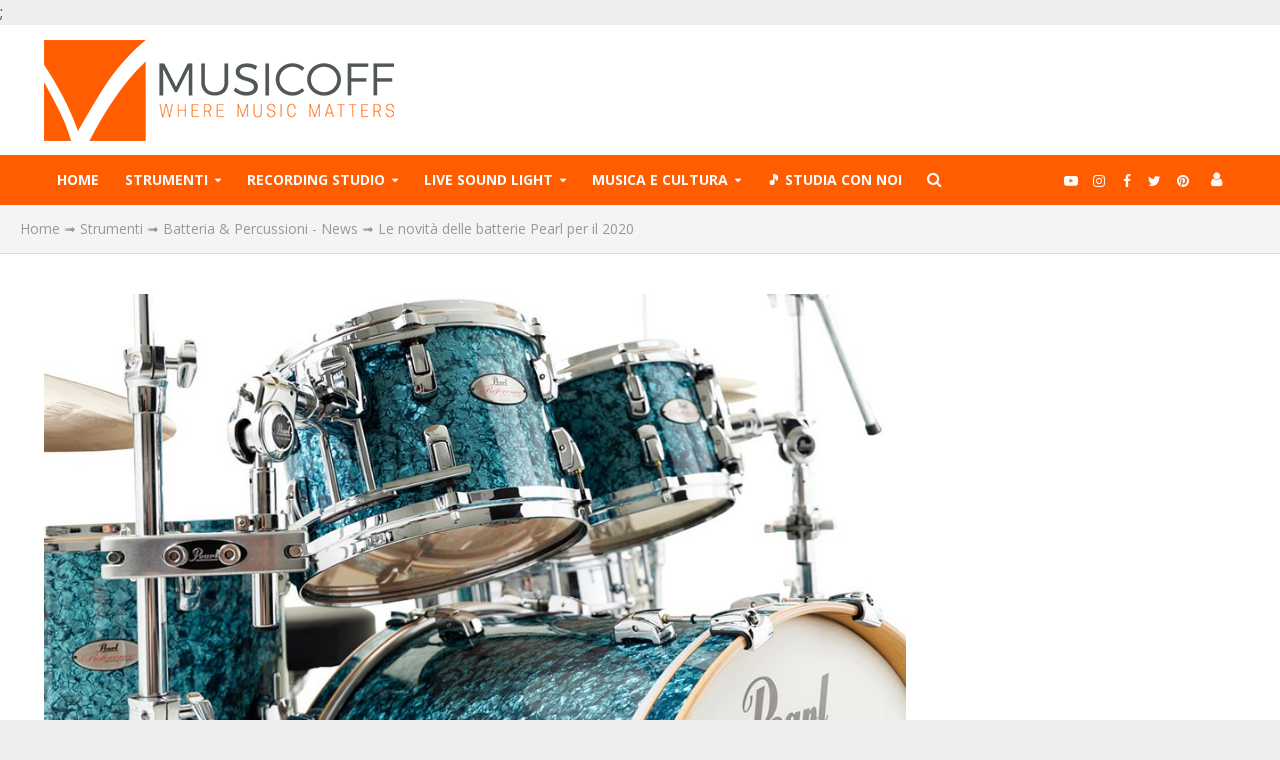

--- FILE ---
content_type: text/html; charset=UTF-8
request_url: https://www.musicoff.com/strumenti/batteria-percussioni-news/le-novita-delle-batterie-pearl-per-il-2020/
body_size: 27035
content:
<!DOCTYPE html>
<html lang="it-IT">
<head>
<meta charset="UTF-8">
<meta name="viewport" content="width=device-width,initial-scale=1.0">
<link rel="pingback" href="">
<link rel="profile" href="https://gmpg.org/xfn/11" />
<meta name='robots' content='index, follow, max-image-preview:large, max-snippet:-1, max-video-preview:-1' />
	<style>img:is([sizes="auto" i], [sizes^="auto," i]) { contain-intrinsic-size: 3000px 1500px }</style>
	
	<!-- This site is optimized with the Yoast SEO plugin v26.6 - https://yoast.com/wordpress/plugins/seo/ -->
	<title>Le novità delle batterie Pearl per il 2020</title><link rel="preload" as="style" href="https://fonts.googleapis.com/css?family=Open%20Sans%3A400%2C700%7CLato%3A400%2C700&#038;subset=latin&#038;display=swap" /><link rel="stylesheet" href="https://fonts.googleapis.com/css?family=Open%20Sans%3A400%2C700%7CLato%3A400%2C700&#038;subset=latin&#038;display=swap" media="print" onload="this.media='all'" /><noscript><link rel="stylesheet" href="https://fonts.googleapis.com/css?family=Open%20Sans%3A400%2C700%7CLato%3A400%2C700&#038;subset=latin&#038;display=swap" /></noscript>
	<meta name="description" content="Un pedale, una set hardware completo e tantissime finiture in sette serie di batterie per la Pearl nel 2020. E tra le percussioni debuttano i Travel Bongos." />
	<link rel="canonical" href="https://www.musicoff.com/strumenti/batteria-percussioni-news/le-novita-delle-batterie-pearl-per-il-2020/" />
	<meta property="og:locale" content="it_IT" />
	<meta property="og:type" content="article" />
	<meta property="og:title" content="Le novità delle batterie Pearl per il 2020" />
	<meta property="og:description" content="Un pedale, una set hardware completo e tantissime finiture in sette serie di batterie per la Pearl nel 2020. E tra le percussioni debuttano i Travel Bongos." />
	<meta property="og:url" content="https://www.musicoff.com/strumenti/batteria-percussioni-news/le-novita-delle-batterie-pearl-per-il-2020/" />
	<meta property="og:site_name" content="Musicoff Community" />
	<meta property="article:publisher" content="https://www.facebook.com/MusicoffCommunity/" />
	<meta property="article:published_time" content="2020-01-20T14:54:44+00:00" />
	<meta property="og:image" content="https://www.musicoff.com/wp-content/uploads/2020/03/pearlnamm2020-20200130155328.jpg" />
	<meta property="og:image:width" content="967" />
	<meta property="og:image:height" content="507" />
	<meta property="og:image:type" content="image/jpeg" />
	<meta name="author" content="Alfredo Romeo" />
	<meta name="twitter:card" content="summary_large_image" />
	<meta name="twitter:creator" content="@MusicOffWorld" />
	<meta name="twitter:site" content="@MusicOffWorld" />
	<meta name="twitter:label1" content="Scritto da" />
	<meta name="twitter:data1" content="Alfredo Romeo" />
	<meta name="twitter:label2" content="Tempo di lettura stimato" />
	<meta name="twitter:data2" content="2 minuti" />
	<script type="application/ld+json" class="yoast-schema-graph">{"@context":"https://schema.org","@graph":[{"@type":"NewsArticle","@id":"https://www.musicoff.com/strumenti/batteria-percussioni-news/le-novita-delle-batterie-pearl-per-il-2020/#article","isPartOf":{"@id":"https://www.musicoff.com/strumenti/batteria-percussioni-news/le-novita-delle-batterie-pearl-per-il-2020/"},"author":{"name":"Alfredo Romeo","@id":"https://www.musicoff.com/#/schema/person/1564afc8f8eb9f7d1428256f2913d518"},"headline":"Le novità delle batterie Pearl per il 2020","datePublished":"2020-01-20T14:54:44+00:00","mainEntityOfPage":{"@id":"https://www.musicoff.com/strumenti/batteria-percussioni-news/le-novita-delle-batterie-pearl-per-il-2020/"},"wordCount":357,"commentCount":0,"publisher":{"@id":"https://www.musicoff.com/#organization"},"image":{"@id":"https://www.musicoff.com/strumenti/batteria-percussioni-news/le-novita-delle-batterie-pearl-per-il-2020/#primaryimage"},"thumbnailUrl":"https://www.musicoff.com/wp-content/uploads/2020/03/pearlnamm2020-20200130155328.jpg","articleSection":["All News","Batteria &amp; Percussioni - News"],"inLanguage":"it-IT","potentialAction":[{"@type":"CommentAction","name":"Comment","target":["https://www.musicoff.com/strumenti/batteria-percussioni-news/le-novita-delle-batterie-pearl-per-il-2020/#respond"]}]},{"@type":"WebPage","@id":"https://www.musicoff.com/strumenti/batteria-percussioni-news/le-novita-delle-batterie-pearl-per-il-2020/","url":"https://www.musicoff.com/strumenti/batteria-percussioni-news/le-novita-delle-batterie-pearl-per-il-2020/","name":"Le novità delle batterie Pearl per il 2020","isPartOf":{"@id":"https://www.musicoff.com/#website"},"primaryImageOfPage":{"@id":"https://www.musicoff.com/strumenti/batteria-percussioni-news/le-novita-delle-batterie-pearl-per-il-2020/#primaryimage"},"image":{"@id":"https://www.musicoff.com/strumenti/batteria-percussioni-news/le-novita-delle-batterie-pearl-per-il-2020/#primaryimage"},"thumbnailUrl":"https://www.musicoff.com/wp-content/uploads/2020/03/pearlnamm2020-20200130155328.jpg","datePublished":"2020-01-20T14:54:44+00:00","description":"Un pedale, una set hardware completo e tantissime finiture in sette serie di batterie per la Pearl nel 2020. E tra le percussioni debuttano i Travel Bongos.","breadcrumb":{"@id":"https://www.musicoff.com/strumenti/batteria-percussioni-news/le-novita-delle-batterie-pearl-per-il-2020/#breadcrumb"},"inLanguage":"it-IT","potentialAction":[{"@type":"ReadAction","target":["https://www.musicoff.com/strumenti/batteria-percussioni-news/le-novita-delle-batterie-pearl-per-il-2020/"]}]},{"@type":"ImageObject","inLanguage":"it-IT","@id":"https://www.musicoff.com/strumenti/batteria-percussioni-news/le-novita-delle-batterie-pearl-per-il-2020/#primaryimage","url":"https://www.musicoff.com/wp-content/uploads/2020/03/pearlnamm2020-20200130155328.jpg","contentUrl":"https://www.musicoff.com/wp-content/uploads/2020/03/pearlnamm2020-20200130155328.jpg","width":967,"height":507},{"@type":"BreadcrumbList","@id":"https://www.musicoff.com/strumenti/batteria-percussioni-news/le-novita-delle-batterie-pearl-per-il-2020/#breadcrumb","itemListElement":[{"@type":"ListItem","position":1,"name":"Home","item":"https://www.musicoff.com/"},{"@type":"ListItem","position":2,"name":"Strumenti","item":"https://www.musicoff.com/strumenti/"},{"@type":"ListItem","position":3,"name":"Batteria &amp; Percussioni - News","item":"https://www.musicoff.com/strumenti/batteria-percussioni-news/"},{"@type":"ListItem","position":4,"name":"Le novità delle batterie Pearl per il 2020"}]},{"@type":"WebSite","@id":"https://www.musicoff.com/#website","url":"https://www.musicoff.com/","name":"Musicoff Community","description":"Where Music Matters","publisher":{"@id":"https://www.musicoff.com/#organization"},"potentialAction":[{"@type":"SearchAction","target":{"@type":"EntryPoint","urlTemplate":"https://www.musicoff.com/?s={search_term_string}"},"query-input":{"@type":"PropertyValueSpecification","valueRequired":true,"valueName":"search_term_string"}}],"inLanguage":"it-IT"},{"@type":"Organization","@id":"https://www.musicoff.com/#organization","name":"Musicoff","url":"https://www.musicoff.com/","logo":{"@type":"ImageObject","inLanguage":"it-IT","@id":"https://www.musicoff.com/#/schema/logo/image/","url":"https://www.musicoff.com/wp-content/uploads/2020/08/Logo-Musicoff-Orange-Big-1-1.png","contentUrl":"https://www.musicoff.com/wp-content/uploads/2020/08/Logo-Musicoff-Orange-Big-1-1.png","width":350,"height":101,"caption":"Musicoff"},"image":{"@id":"https://www.musicoff.com/#/schema/logo/image/"},"sameAs":["https://www.facebook.com/MusicoffCommunity/","https://x.com/MusicOffWorld","https://www.instagram.com/musicoffcommunity","https://www.youtube.com/musicoffcommunity"]},{"@type":"Person","@id":"https://www.musicoff.com/#/schema/person/1564afc8f8eb9f7d1428256f2913d518","name":"Alfredo Romeo","image":{"@type":"ImageObject","inLanguage":"it-IT","@id":"https://www.musicoff.com/#/schema/person/image/","url":"https://www.musicoff.com/wp-content/uploads/2020/08/alfredo-romeo-150x150.jpg","contentUrl":"https://www.musicoff.com/wp-content/uploads/2020/08/alfredo-romeo-150x150.jpg","caption":"Alfredo Romeo"},"description":"Batterista jazz e latin, tra il 2001 e il 2017 ha diretto le principali riviste italiane dedicate alla batteria (Percussioni, Batteria, Drumset Mag). Appassionato anche di storia, da anni presenta nelle scuole di musica e nei conservatori Traps, incontro multimediale sulla storia della batteria.","url":"https://www.musicoff.com/author/alfredo-romeo/"}]}</script>
	<!-- / Yoast SEO plugin. -->


<link rel='dns-prefetch' href='//static.klaviyo.com' />
<link rel='dns-prefetch' href='//fonts.googleapis.com' />
<link href='https://fonts.gstatic.com' crossorigin rel='preconnect' />

<script type="application/ld+json">
{
    "@context": "https://schema.org",
    "@type": "Organization",
    "name": "Musicoff Community",
    "url": "https://www.musicoff.com/",
    "address": {
        "@type": "PostalAddress",
        "addressLocality": "Roma",
        "addressCountry": "Italia"
    },
    "areaServed": "Global"
}
</script>
<style id='wp-emoji-styles-inline-css' type='text/css'>

	img.wp-smiley, img.emoji {
		display: inline !important;
		border: none !important;
		box-shadow: none !important;
		height: 1em !important;
		width: 1em !important;
		margin: 0 0.07em !important;
		vertical-align: -0.1em !important;
		background: none !important;
		padding: 0 !important;
	}
</style>
<link rel='stylesheet' id='wp-block-library-css' href='https://www.musicoff.com/wp-includes/css/dist/block-library/style.min.css?ver=6.8.3' type='text/css' media='all' />
<style id='classic-theme-styles-inline-css' type='text/css'>
/*! This file is auto-generated */
.wp-block-button__link{color:#fff;background-color:#32373c;border-radius:9999px;box-shadow:none;text-decoration:none;padding:calc(.667em + 2px) calc(1.333em + 2px);font-size:1.125em}.wp-block-file__button{background:#32373c;color:#fff;text-decoration:none}
</style>
<link rel='stylesheet' id='wp-components-css' href='https://www.musicoff.com/wp-includes/css/dist/components/style.min.css?ver=6.8.3' type='text/css' media='all' />
<link rel='stylesheet' id='wp-preferences-css' href='https://www.musicoff.com/wp-includes/css/dist/preferences/style.min.css?ver=6.8.3' type='text/css' media='all' />
<link rel='stylesheet' id='wp-block-editor-css' href='https://www.musicoff.com/wp-includes/css/dist/block-editor/style.min.css?ver=6.8.3' type='text/css' media='all' />
<link rel='stylesheet' id='wp-reusable-blocks-css' href='https://www.musicoff.com/wp-includes/css/dist/reusable-blocks/style.min.css?ver=6.8.3' type='text/css' media='all' />
<link rel='stylesheet' id='wp-patterns-css' href='https://www.musicoff.com/wp-includes/css/dist/patterns/style.min.css?ver=6.8.3' type='text/css' media='all' />
<link rel='stylesheet' id='wp-editor-css' href='https://www.musicoff.com/wp-includes/css/dist/editor/style.min.css?ver=6.8.3' type='text/css' media='all' />
<link rel='stylesheet' id='cc_block-cgb-style-css-css' href='https://www.musicoff.com/wp-content/plugins/creative-commons/dist/blocks.style.build.css' type='text/css' media='all' />
<style id='global-styles-inline-css' type='text/css'>
:root{--wp--preset--aspect-ratio--square: 1;--wp--preset--aspect-ratio--4-3: 4/3;--wp--preset--aspect-ratio--3-4: 3/4;--wp--preset--aspect-ratio--3-2: 3/2;--wp--preset--aspect-ratio--2-3: 2/3;--wp--preset--aspect-ratio--16-9: 16/9;--wp--preset--aspect-ratio--9-16: 9/16;--wp--preset--color--black: #000000;--wp--preset--color--cyan-bluish-gray: #abb8c3;--wp--preset--color--white: #ffffff;--wp--preset--color--pale-pink: #f78da7;--wp--preset--color--vivid-red: #cf2e2e;--wp--preset--color--luminous-vivid-orange: #ff6900;--wp--preset--color--luminous-vivid-amber: #fcb900;--wp--preset--color--light-green-cyan: #7bdcb5;--wp--preset--color--vivid-green-cyan: #00d084;--wp--preset--color--pale-cyan-blue: #8ed1fc;--wp--preset--color--vivid-cyan-blue: #0693e3;--wp--preset--color--vivid-purple: #9b51e0;--wp--preset--color--herald-acc: #ff5d00;--wp--preset--color--herald-meta: #999999;--wp--preset--color--herald-txt: #444444;--wp--preset--color--herald-bg: #ffffff;--wp--preset--gradient--vivid-cyan-blue-to-vivid-purple: linear-gradient(135deg,rgba(6,147,227,1) 0%,rgb(155,81,224) 100%);--wp--preset--gradient--light-green-cyan-to-vivid-green-cyan: linear-gradient(135deg,rgb(122,220,180) 0%,rgb(0,208,130) 100%);--wp--preset--gradient--luminous-vivid-amber-to-luminous-vivid-orange: linear-gradient(135deg,rgba(252,185,0,1) 0%,rgba(255,105,0,1) 100%);--wp--preset--gradient--luminous-vivid-orange-to-vivid-red: linear-gradient(135deg,rgba(255,105,0,1) 0%,rgb(207,46,46) 100%);--wp--preset--gradient--very-light-gray-to-cyan-bluish-gray: linear-gradient(135deg,rgb(238,238,238) 0%,rgb(169,184,195) 100%);--wp--preset--gradient--cool-to-warm-spectrum: linear-gradient(135deg,rgb(74,234,220) 0%,rgb(151,120,209) 20%,rgb(207,42,186) 40%,rgb(238,44,130) 60%,rgb(251,105,98) 80%,rgb(254,248,76) 100%);--wp--preset--gradient--blush-light-purple: linear-gradient(135deg,rgb(255,206,236) 0%,rgb(152,150,240) 100%);--wp--preset--gradient--blush-bordeaux: linear-gradient(135deg,rgb(254,205,165) 0%,rgb(254,45,45) 50%,rgb(107,0,62) 100%);--wp--preset--gradient--luminous-dusk: linear-gradient(135deg,rgb(255,203,112) 0%,rgb(199,81,192) 50%,rgb(65,88,208) 100%);--wp--preset--gradient--pale-ocean: linear-gradient(135deg,rgb(255,245,203) 0%,rgb(182,227,212) 50%,rgb(51,167,181) 100%);--wp--preset--gradient--electric-grass: linear-gradient(135deg,rgb(202,248,128) 0%,rgb(113,206,126) 100%);--wp--preset--gradient--midnight: linear-gradient(135deg,rgb(2,3,129) 0%,rgb(40,116,252) 100%);--wp--preset--font-size--small: 12.8px;--wp--preset--font-size--medium: 20px;--wp--preset--font-size--large: 22.4px;--wp--preset--font-size--x-large: 42px;--wp--preset--font-size--normal: 16px;--wp--preset--font-size--huge: 28.8px;--wp--preset--spacing--20: 0.44rem;--wp--preset--spacing--30: 0.67rem;--wp--preset--spacing--40: 1rem;--wp--preset--spacing--50: 1.5rem;--wp--preset--spacing--60: 2.25rem;--wp--preset--spacing--70: 3.38rem;--wp--preset--spacing--80: 5.06rem;--wp--preset--shadow--natural: 6px 6px 9px rgba(0, 0, 0, 0.2);--wp--preset--shadow--deep: 12px 12px 50px rgba(0, 0, 0, 0.4);--wp--preset--shadow--sharp: 6px 6px 0px rgba(0, 0, 0, 0.2);--wp--preset--shadow--outlined: 6px 6px 0px -3px rgba(255, 255, 255, 1), 6px 6px rgba(0, 0, 0, 1);--wp--preset--shadow--crisp: 6px 6px 0px rgba(0, 0, 0, 1);}:where(.is-layout-flex){gap: 0.5em;}:where(.is-layout-grid){gap: 0.5em;}body .is-layout-flex{display: flex;}.is-layout-flex{flex-wrap: wrap;align-items: center;}.is-layout-flex > :is(*, div){margin: 0;}body .is-layout-grid{display: grid;}.is-layout-grid > :is(*, div){margin: 0;}:where(.wp-block-columns.is-layout-flex){gap: 2em;}:where(.wp-block-columns.is-layout-grid){gap: 2em;}:where(.wp-block-post-template.is-layout-flex){gap: 1.25em;}:where(.wp-block-post-template.is-layout-grid){gap: 1.25em;}.has-black-color{color: var(--wp--preset--color--black) !important;}.has-cyan-bluish-gray-color{color: var(--wp--preset--color--cyan-bluish-gray) !important;}.has-white-color{color: var(--wp--preset--color--white) !important;}.has-pale-pink-color{color: var(--wp--preset--color--pale-pink) !important;}.has-vivid-red-color{color: var(--wp--preset--color--vivid-red) !important;}.has-luminous-vivid-orange-color{color: var(--wp--preset--color--luminous-vivid-orange) !important;}.has-luminous-vivid-amber-color{color: var(--wp--preset--color--luminous-vivid-amber) !important;}.has-light-green-cyan-color{color: var(--wp--preset--color--light-green-cyan) !important;}.has-vivid-green-cyan-color{color: var(--wp--preset--color--vivid-green-cyan) !important;}.has-pale-cyan-blue-color{color: var(--wp--preset--color--pale-cyan-blue) !important;}.has-vivid-cyan-blue-color{color: var(--wp--preset--color--vivid-cyan-blue) !important;}.has-vivid-purple-color{color: var(--wp--preset--color--vivid-purple) !important;}.has-black-background-color{background-color: var(--wp--preset--color--black) !important;}.has-cyan-bluish-gray-background-color{background-color: var(--wp--preset--color--cyan-bluish-gray) !important;}.has-white-background-color{background-color: var(--wp--preset--color--white) !important;}.has-pale-pink-background-color{background-color: var(--wp--preset--color--pale-pink) !important;}.has-vivid-red-background-color{background-color: var(--wp--preset--color--vivid-red) !important;}.has-luminous-vivid-orange-background-color{background-color: var(--wp--preset--color--luminous-vivid-orange) !important;}.has-luminous-vivid-amber-background-color{background-color: var(--wp--preset--color--luminous-vivid-amber) !important;}.has-light-green-cyan-background-color{background-color: var(--wp--preset--color--light-green-cyan) !important;}.has-vivid-green-cyan-background-color{background-color: var(--wp--preset--color--vivid-green-cyan) !important;}.has-pale-cyan-blue-background-color{background-color: var(--wp--preset--color--pale-cyan-blue) !important;}.has-vivid-cyan-blue-background-color{background-color: var(--wp--preset--color--vivid-cyan-blue) !important;}.has-vivid-purple-background-color{background-color: var(--wp--preset--color--vivid-purple) !important;}.has-black-border-color{border-color: var(--wp--preset--color--black) !important;}.has-cyan-bluish-gray-border-color{border-color: var(--wp--preset--color--cyan-bluish-gray) !important;}.has-white-border-color{border-color: var(--wp--preset--color--white) !important;}.has-pale-pink-border-color{border-color: var(--wp--preset--color--pale-pink) !important;}.has-vivid-red-border-color{border-color: var(--wp--preset--color--vivid-red) !important;}.has-luminous-vivid-orange-border-color{border-color: var(--wp--preset--color--luminous-vivid-orange) !important;}.has-luminous-vivid-amber-border-color{border-color: var(--wp--preset--color--luminous-vivid-amber) !important;}.has-light-green-cyan-border-color{border-color: var(--wp--preset--color--light-green-cyan) !important;}.has-vivid-green-cyan-border-color{border-color: var(--wp--preset--color--vivid-green-cyan) !important;}.has-pale-cyan-blue-border-color{border-color: var(--wp--preset--color--pale-cyan-blue) !important;}.has-vivid-cyan-blue-border-color{border-color: var(--wp--preset--color--vivid-cyan-blue) !important;}.has-vivid-purple-border-color{border-color: var(--wp--preset--color--vivid-purple) !important;}.has-vivid-cyan-blue-to-vivid-purple-gradient-background{background: var(--wp--preset--gradient--vivid-cyan-blue-to-vivid-purple) !important;}.has-light-green-cyan-to-vivid-green-cyan-gradient-background{background: var(--wp--preset--gradient--light-green-cyan-to-vivid-green-cyan) !important;}.has-luminous-vivid-amber-to-luminous-vivid-orange-gradient-background{background: var(--wp--preset--gradient--luminous-vivid-amber-to-luminous-vivid-orange) !important;}.has-luminous-vivid-orange-to-vivid-red-gradient-background{background: var(--wp--preset--gradient--luminous-vivid-orange-to-vivid-red) !important;}.has-very-light-gray-to-cyan-bluish-gray-gradient-background{background: var(--wp--preset--gradient--very-light-gray-to-cyan-bluish-gray) !important;}.has-cool-to-warm-spectrum-gradient-background{background: var(--wp--preset--gradient--cool-to-warm-spectrum) !important;}.has-blush-light-purple-gradient-background{background: var(--wp--preset--gradient--blush-light-purple) !important;}.has-blush-bordeaux-gradient-background{background: var(--wp--preset--gradient--blush-bordeaux) !important;}.has-luminous-dusk-gradient-background{background: var(--wp--preset--gradient--luminous-dusk) !important;}.has-pale-ocean-gradient-background{background: var(--wp--preset--gradient--pale-ocean) !important;}.has-electric-grass-gradient-background{background: var(--wp--preset--gradient--electric-grass) !important;}.has-midnight-gradient-background{background: var(--wp--preset--gradient--midnight) !important;}.has-small-font-size{font-size: var(--wp--preset--font-size--small) !important;}.has-medium-font-size{font-size: var(--wp--preset--font-size--medium) !important;}.has-large-font-size{font-size: var(--wp--preset--font-size--large) !important;}.has-x-large-font-size{font-size: var(--wp--preset--font-size--x-large) !important;}
:where(.wp-block-post-template.is-layout-flex){gap: 1.25em;}:where(.wp-block-post-template.is-layout-grid){gap: 1.25em;}
:where(.wp-block-columns.is-layout-flex){gap: 2em;}:where(.wp-block-columns.is-layout-grid){gap: 2em;}
:root :where(.wp-block-pullquote){font-size: 1.5em;line-height: 1.6;}
</style>
<link rel='stylesheet' id='ppress-frontend-css' href='https://www.musicoff.com/wp-content/plugins/wp-user-avatar/assets/css/frontend.min.css?ver=4.16.8' type='text/css' media='all' />
<link rel='stylesheet' id='ppress-flatpickr-css' href='https://www.musicoff.com/wp-content/plugins/wp-user-avatar/assets/flatpickr/flatpickr.min.css?ver=4.16.8' type='text/css' media='all' />
<link rel='stylesheet' id='ppress-select2-css' href='https://www.musicoff.com/wp-content/plugins/wp-user-avatar/assets/select2/select2.min.css?ver=6.8.3' type='text/css' media='all' />
<link rel='stylesheet' id='ivory-search-styles-css' href='https://www.musicoff.com/wp-content/plugins/add-search-to-menu/public/css/ivory-search.min.css?ver=5.5.13' type='text/css' media='all' />

<link rel='stylesheet' id='herald-font-awesome-css' href='https://www.musicoff.com/wp-content/themes/herald/assets/css/font-awesome.css?ver=2.6.2' type='text/css' media='all' />
<link rel='stylesheet' id='herald-bootstrap-css' href='https://www.musicoff.com/wp-content/themes/herald/assets/css/bootstrap.css?ver=2.6.2' type='text/css' media='all' />
<link rel='stylesheet' id='herald-magnific-popup-css' href='https://www.musicoff.com/wp-content/themes/herald/assets/css/magnific-popup.css?ver=2.6.2' type='text/css' media='all' />
<link rel='stylesheet' id='herald-owl-carousel-css' href='https://www.musicoff.com/wp-content/themes/herald/assets/css/owl.carousel.css?ver=2.6.2' type='text/css' media='all' />
<link rel='stylesheet' id='herald-main-css' href='https://www.musicoff.com/wp-content/themes/herald/assets/css/main.css?ver=2.6.2' type='text/css' media='all' />
<style id='herald-main-inline-css' type='text/css'>
h1, .h1, .herald-no-sid .herald-posts .h2{ font-size: 4.0rem; }h2, .h2, .herald-no-sid .herald-posts .h3{ font-size: 3.3rem; }h3, .h3, .herald-no-sid .herald-posts .h4 { font-size: 2.8rem; }h4, .h4, .herald-no-sid .herald-posts .h5 { font-size: 2.3rem; }h5, .h5, .herald-no-sid .herald-posts .h6 { font-size: 1.9rem; }h6, .h6, .herald-no-sid .herald-posts .h7 { font-size: 1.6rem; }.h7 {font-size: 1.4rem;}.herald-entry-content, .herald-sidebar{font-size: 1.6rem;}.entry-content .entry-headline{font-size: 1.9rem;}body{font-size: 1.6rem;}.widget{font-size: 1.5rem;}.herald-menu{font-size: 1.4rem;}.herald-mod-title .herald-mod-h, .herald-sidebar .widget-title{font-size: 1.6rem;}.entry-meta .meta-item, .entry-meta a, .entry-meta span{font-size: 1.4rem;}.entry-meta.meta-small .meta-item, .entry-meta.meta-small a, .entry-meta.meta-small span{font-size: 1.3rem;}.herald-site-header .header-top,.header-top .herald-in-popup,.header-top .herald-menu ul {background: #111111;color: #aaaaaa;}.header-top a {color: #aaaaaa;}.header-top a:hover,.header-top .herald-menu li:hover > a{color: #ffffff;}.header-top .herald-menu-popup:hover > span,.header-top .herald-menu-popup-search span:hover,.header-top .herald-menu-popup-search.herald-search-active{color: #ffffff;}#wp-calendar tbody td a{background: #ff5d00;color:#FFF;}.header-top .herald-login #loginform label,.header-top .herald-login p,.header-top a.btn-logout {color: #ffffff;}.header-top .herald-login #loginform input {color: #111111;}.header-top .herald-login .herald-registration-link:after {background: rgba(255,255,255,0.25);}.header-top .herald-login #loginform input[type=submit],.header-top .herald-in-popup .btn-logout {background-color: #ffffff;color: #111111;}.header-top a.btn-logout:hover{color: #111111;}.header-middle{background-color: #ffffff;color: #ffffff;}.header-middle a{color: #ffffff;}.header-middle.herald-header-wraper,.header-middle .col-lg-12{height: 130px;}.header-middle .site-title img{max-height: 130px;}.header-middle .sub-menu{background-color: #ffffff;}.header-middle .sub-menu a,.header-middle .herald-search-submit:hover,.header-middle li.herald-mega-menu .col-lg-3 a:hover,.header-middle li.herald-mega-menu .col-lg-3 a:hover:after{color: #111111;}.header-middle .herald-menu li:hover > a,.header-middle .herald-menu-popup-search:hover > span,.header-middle .herald-cart-icon:hover > a{color: #111111;background-color: #ffffff;}.header-middle .current-menu-parent a,.header-middle .current-menu-ancestor a,.header-middle .current_page_item > a,.header-middle .current-menu-item > a{background-color: rgba(255,255,255,0.2); }.header-middle .sub-menu > li > a,.header-middle .herald-search-submit,.header-middle li.herald-mega-menu .col-lg-3 a{color: rgba(17,17,17,0.7); }.header-middle .sub-menu > li:hover > a{color: #111111; }.header-middle .herald-in-popup{background-color: #ffffff;}.header-middle .herald-menu-popup a{color: #111111;}.header-middle .herald-in-popup{background-color: #ffffff;}.header-middle .herald-search-input{color: #111111;}.header-middle .herald-menu-popup a{color: #111111;}.header-middle .herald-menu-popup > span,.header-middle .herald-search-active > span{color: #ffffff;}.header-middle .herald-menu-popup:hover > span,.header-middle .herald-search-active > span{background-color: #ffffff;color: #111111;}.header-middle .herald-login #loginform label,.header-middle .herald-login #loginform input,.header-middle .herald-login p,.header-middle a.btn-logout,.header-middle .herald-login .herald-registration-link:hover,.header-middle .herald-login .herald-lost-password-link:hover {color: #111111;}.header-middle .herald-login .herald-registration-link:after {background: rgba(17,17,17,0.15);}.header-middle .herald-login a,.header-middle .herald-username a {color: #111111;}.header-middle .herald-login a:hover,.header-middle .herald-login .herald-registration-link,.header-middle .herald-login .herald-lost-password-link {color: #ffffff;}.header-middle .herald-login #loginform input[type=submit],.header-middle .herald-in-popup .btn-logout {background-color: #ffffff;color: #ffffff;}.header-middle a.btn-logout:hover{color: #ffffff;}.header-bottom{background: #ff5d00;color: #fafafa;}.header-bottom a,.header-bottom .herald-site-header .herald-search-submit{color: #fafafa;}.header-bottom a:hover{color: #ff5d00;}.header-bottom a:hover,.header-bottom .herald-menu li:hover > a,.header-bottom li.herald-mega-menu .col-lg-3 a:hover:after{color: #ff5d00;}.header-bottom .herald-menu li:hover > a,.header-bottom .herald-menu-popup-search:hover > span,.header-bottom .herald-cart-icon:hover > a {color: #ff5d00;background-color: #fafafa;}.header-bottom .current-menu-parent a,.header-bottom .current-menu-ancestor a,.header-bottom .current_page_item > a,.header-bottom .current-menu-item > a {background-color: rgba(250,250,250,0.2); }.header-bottom .sub-menu{background-color: #fafafa;}.header-bottom .herald-menu li.herald-mega-menu .col-lg-3 a,.header-bottom .sub-menu > li > a,.header-bottom .herald-search-submit{color: rgba(255,93,0,0.7); }.header-bottom .herald-menu li.herald-mega-menu .col-lg-3 a:hover,.header-bottom .sub-menu > li:hover > a{color: #ff5d00; }.header-bottom .sub-menu > li > a,.header-bottom .herald-search-submit{color: rgba(255,93,0,0.7); }.header-bottom .sub-menu > li:hover > a{color: #ff5d00; }.header-bottom .herald-in-popup {background-color: #fafafa;}.header-bottom .herald-menu-popup a {color: #ff5d00;}.header-bottom .herald-in-popup,.header-bottom .herald-search-input {background-color: #fafafa;}.header-bottom .herald-menu-popup a,.header-bottom .herald-search-input{color: #ff5d00;}.header-bottom .herald-menu-popup > span,.header-bottom .herald-search-active > span{color: #fafafa;}.header-bottom .herald-menu-popup:hover > span,.header-bottom .herald-search-active > span{background-color: #fafafa;color: #ff5d00;}.header-bottom .herald-login #loginform label,.header-bottom .herald-login #loginform input,.header-bottom .herald-login p,.header-bottom a.btn-logout,.header-bottom .herald-login .herald-registration-link:hover,.header-bottom .herald-login .herald-lost-password-link:hover,.herald-responsive-header .herald-login #loginform label,.herald-responsive-header .herald-login #loginform input,.herald-responsive-header .herald-login p,.herald-responsive-header a.btn-logout,.herald-responsive-header .herald-login .herald-registration-link:hover,.herald-responsive-header .herald-login .herald-lost-password-link:hover {color: #ff5d00;}.header-bottom .herald-login .herald-registration-link:after,.herald-responsive-header .herald-login .herald-registration-link:after {background: rgba(255,93,0,0.15);}.header-bottom .herald-login a,.herald-responsive-header .herald-login a {color: #ff5d00;}.header-bottom .herald-login a:hover,.header-bottom .herald-login .herald-registration-link,.header-bottom .herald-login .herald-lost-password-link,.herald-responsive-header .herald-login a:hover,.herald-responsive-header .herald-login .herald-registration-link,.herald-responsive-header .herald-login .herald-lost-password-link {color: #ff5d00;}.header-bottom .herald-login #loginform input[type=submit],.herald-responsive-header .herald-login #loginform input[type=submit],.header-bottom .herald-in-popup .btn-logout,.herald-responsive-header .herald-in-popup .btn-logout {background-color: #ff5d00;color: #fafafa;}.header-bottom a.btn-logout:hover,.herald-responsive-header a.btn-logout:hover {color: #fafafa;}.herald-header-sticky{background: #ff5d00;color: #ffffff;}.herald-header-sticky a{color: #ffffff;}.herald-header-sticky .herald-menu li:hover > a{color: #ff5d00;background-color: #ffffff;}.herald-header-sticky .sub-menu{background-color: #ffffff;}.herald-header-sticky .sub-menu a{color: #ff5d00;}.herald-header-sticky .sub-menu > li:hover > a{color: #ff5d00;}.herald-header-sticky .herald-in-popup,.herald-header-sticky .herald-search-input {background-color: #ffffff;}.herald-header-sticky .herald-menu-popup a{color: #ff5d00;}.herald-header-sticky .herald-menu-popup > span,.herald-header-sticky .herald-search-active > span{color: #ffffff;}.herald-header-sticky .herald-menu-popup:hover > span,.herald-header-sticky .herald-search-active > span{background-color: #ffffff;color: #ff5d00;}.herald-header-sticky .herald-search-input,.herald-header-sticky .herald-search-submit{color: #ff5d00;}.herald-header-sticky .herald-menu li:hover > a,.herald-header-sticky .herald-menu-popup-search:hover > span,.herald-header-sticky .herald-cart-icon:hover a {color: #ff5d00;background-color: #ffffff;}.herald-header-sticky .herald-login #loginform label,.herald-header-sticky .herald-login #loginform input,.herald-header-sticky .herald-login p,.herald-header-sticky a.btn-logout,.herald-header-sticky .herald-login .herald-registration-link:hover,.herald-header-sticky .herald-login .herald-lost-password-link:hover {color: #ff5d00;}.herald-header-sticky .herald-login .herald-registration-link:after {background: rgba(255,93,0,0.15);}.herald-header-sticky .herald-login a {color: #ff5d00;}.herald-header-sticky .herald-login a:hover,.herald-header-sticky .herald-login .herald-registration-link,.herald-header-sticky .herald-login .herald-lost-password-link {color: #ff5d00;}.herald-header-sticky .herald-login #loginform input[type=submit],.herald-header-sticky .herald-in-popup .btn-logout {background-color: #ff5d00;color: #ffffff;}.herald-header-sticky a.btn-logout:hover{color: #ffffff;}.header-trending{background: #eeeeee;color: #666666;}.header-trending a{color: #666666;}.header-trending a:hover{color: #111111;}body {background-color:#eeeeee;color: #444444;font-family: 'Open Sans';font-weight: 400;}.herald-site-content{background-color:#ffffff; box-shadow: 0 0 0 1px rgba(68,68,68,0.1);}h1, h2, h3, h4, h5, h6,.h1, .h2, .h3, .h4, .h5, .h6, .h7,.wp-block-cover .wp-block-cover-image-text, .wp-block-cover .wp-block-cover-text, .wp-block-cover h2, .wp-block-cover-image .wp-block-cover-image-text, .wp-block-cover-image .wp-block-cover-text, .wp-block-cover-image h2{font-family: 'Lato';font-weight: 700;}.header-middle .herald-menu,.header-bottom .herald-menu,.herald-header-sticky .herald-menu,.herald-mobile-nav{font-family: 'Open Sans';font-weight: 700;}.herald-menu li.herald-mega-menu .herald-ovrld .meta-category a{font-family: 'Open Sans';font-weight: 400;}.herald-entry-content blockquote p{color: #ff5d00;}pre {background: rgba(68,68,68,0.06);border: 1px solid rgba(68,68,68,0.2);}thead {background: rgba(68,68,68,0.06);}a,.entry-title a:hover,.herald-menu .sub-menu li .meta-category a{color: #ff5d00;}.entry-meta-wrapper .entry-meta span:before,.entry-meta-wrapper .entry-meta a:before,.entry-meta-wrapper .entry-meta .meta-item:before,.entry-meta-wrapper .entry-meta div,li.herald-mega-menu .sub-menu .entry-title a,.entry-meta-wrapper .herald-author-twitter{color: #444444;}.herald-mod-title h1,.herald-mod-title h2,.herald-mod-title h4{color: #ffffff;}.herald-mod-head:after,.herald-mod-title .herald-color,.widget-title:after,.widget-title span{color: #ffffff;background-color: #333333;}.herald-mod-title .herald-color a{color: #ffffff;}.herald-ovrld .meta-category a,.herald-fa-wrapper .meta-category a{background-color: #ff5d00;}.meta-tags a,.widget_tag_cloud a,.herald-share-meta:after,.wp-block-tag-cloud a{background: rgba(51,51,51,0.1);}h1, h2, h3, h4, h5, h6,.entry-title a {color: #333333;}.herald-pagination .page-numbers,.herald-mod-subnav a,.herald-mod-actions a,.herald-slider-controls div,.meta-tags a,.widget.widget_tag_cloud a,.herald-sidebar .mks_autor_link_wrap a,.herald-sidebar .meks-instagram-follow-link a,.mks_themeforest_widget .mks_read_more a,.herald-read-more,.wp-block-tag-cloud a{color: #444444;}.widget.widget_tag_cloud a:hover,.entry-content .meta-tags a:hover,.wp-block-tag-cloud a:hover{background-color: #ff5d00;color: #FFF;}.herald-pagination .prev.page-numbers,.herald-pagination .next.page-numbers,.herald-pagination .prev.page-numbers:hover,.herald-pagination .next.page-numbers:hover,.herald-pagination .page-numbers.current,.herald-pagination .page-numbers.current:hover,.herald-next a,.herald-pagination .herald-next a:hover,.herald-prev a,.herald-pagination .herald-prev a:hover,.herald-load-more a,.herald-load-more a:hover,.entry-content .herald-search-submit,.herald-mod-desc .herald-search-submit,.wpcf7-submit,body div.wpforms-container-full .wpforms-form input[type=submit], body div.wpforms-container-full .wpforms-form button[type=submit], body div.wpforms-container-full .wpforms-form .wpforms-page-button {background-color:#ff5d00;color: #FFF;}.herald-pagination .page-numbers:hover{background-color: rgba(68,68,68,0.1);}.widget a,.recentcomments a,.widget a:hover,.herald-sticky-next a:hover,.herald-sticky-prev a:hover,.herald-mod-subnav a:hover,.herald-mod-actions a:hover,.herald-slider-controls div:hover,.meta-tags a:hover,.widget_tag_cloud a:hover,.mks_autor_link_wrap a:hover,.meks-instagram-follow-link a:hover,.mks_themeforest_widget .mks_read_more a:hover,.herald-read-more:hover,.widget .entry-title a:hover,li.herald-mega-menu .sub-menu .entry-title a:hover,.entry-meta-wrapper .meta-item:hover a,.entry-meta-wrapper .meta-item:hover a:before,.entry-meta-wrapper .herald-share:hover > span,.entry-meta-wrapper .herald-author-name:hover,.entry-meta-wrapper .herald-author-twitter:hover,.entry-meta-wrapper .herald-author-twitter:hover:before{color:#ff5d00;}.widget ul li a,.widget .entry-title a,.herald-author-name,.entry-meta-wrapper .meta-item,.entry-meta-wrapper .meta-item span,.entry-meta-wrapper .meta-item a,.herald-mod-actions a{color: #444444;}.widget li:before{background: rgba(68,68,68,0.3);}.widget_categories .count{background: #ff5d00;color: #FFF;}input[type="submit"],button[type="submit"],body div.wpforms-container-full .wpforms-form input[type=submit]:hover, body div.wpforms-container-full .wpforms-form button[type=submit]:hover, body div.wpforms-container-full .wpforms-form .wpforms-page-button:hover,.spinner > div{background-color: #ff5d00;}.herald-mod-actions a:hover,.comment-body .edit-link a,.herald-breadcrumbs a:hover{color:#ff5d00;}.herald-header-wraper .herald-soc-nav a:hover,.meta-tags span,li.herald-mega-menu .herald-ovrld .entry-title a,li.herald-mega-menu .herald-ovrld .entry-title a:hover,.herald-ovrld .entry-meta .herald-reviews i:before{color: #FFF;}.entry-meta .meta-item, .entry-meta span, .entry-meta a,.meta-category span,.post-date,.recentcomments,.rss-date,.comment-metadata a,.entry-meta a:hover,.herald-menu li.herald-mega-menu .col-lg-3 a:after,.herald-breadcrumbs,.herald-breadcrumbs a,.entry-meta .herald-reviews i:before{color: #999999;}.herald-lay-a .herald-lay-over{background: #ffffff;}.herald-pagination a:hover,input[type="submit"]:hover,button[type="submit"]:hover,.entry-content .herald-search-submit:hover,.wpcf7-submit:hover,.herald-fa-wrapper .meta-category a:hover,.herald-ovrld .meta-category a:hover,.herald-mod-desc .herald-search-submit:hover,.herald-single-sticky .herald-share .meks_ess a:hover,body div.wpforms-container-full .wpforms-form input[type=submit]:hover, body div.wpforms-container-full .wpforms-form button[type=submit]:hover, body div.wpforms-container-full .wpforms-form .wpforms-page-button:hover{cursor: pointer;text-decoration: none;background-image: -moz-linear-gradient(left,rgba(0,0,0,0.1) 0%,rgba(0,0,0,0.1) 100%);background-image: -webkit-gradient(linear,left top,right top,color-stop(0%,rgba(0,0,0,0.1)),color-stop(100%,rgba(0,0,0,0.1)));background-image: -webkit-linear-gradient(left,rgba(0,0,0,0.1) 0%,rgba(0,0,0,0.1) 100%);background-image: -o-linear-gradient(left,rgba(0,0,0,0.1) 0%,rgba(0,0,0,0.1) 100%);background-image: -ms-linear-gradient(left,rgba(0,0,0,0.1) 0%,rgba(0,0,0,0.1) 100%);background-image: linear-gradient(to right,rgba(0,0,0,0.1) 0%,rgba(0,0,0,0.1) 100%);}.herald-sticky-next a,.herald-sticky-prev a{color: #444444;}.herald-sticky-prev a:before,.herald-sticky-next a:before,.herald-comment-action,.meta-tags span,.herald-entry-content .herald-link-pages a{background: #444444;}.herald-sticky-prev a:hover:before,.herald-sticky-next a:hover:before,.herald-comment-action:hover,div.mejs-controls .mejs-time-rail .mejs-time-current,.herald-entry-content .herald-link-pages a:hover{background: #ff5d00;} .herald-site-footer{background: #222222;color: #dddddd;}.herald-site-footer .widget-title span{color: #dddddd;background: transparent;}.herald-site-footer .widget-title:before{background:#dddddd;}.herald-site-footer .widget-title:after,.herald-site-footer .widget_tag_cloud a{background: rgba(221,221,221,0.1);}.herald-site-footer .widget li:before{background: rgba(221,221,221,0.3);}.herald-site-footer a,.herald-site-footer .widget a:hover,.herald-site-footer .widget .meta-category a,.herald-site-footer .herald-slider-controls .owl-prev:hover,.herald-site-footer .herald-slider-controls .owl-next:hover,.herald-site-footer .herald-slider-controls .herald-mod-actions:hover{color: #0288d1;}.herald-site-footer .widget a,.herald-site-footer .mks_author_widget h3{color: #dddddd;}.herald-site-footer .entry-meta .meta-item, .herald-site-footer .entry-meta span, .herald-site-footer .entry-meta a, .herald-site-footer .meta-category span, .herald-site-footer .post-date, .herald-site-footer .recentcomments, .herald-site-footer .rss-date, .herald-site-footer .comment-metadata a{color: #aaaaaa;}.herald-site-footer .mks_author_widget .mks_autor_link_wrap a, .herald-site-footer.mks_read_more a, .herald-site-footer .herald-read-more,.herald-site-footer .herald-slider-controls .owl-prev, .herald-site-footer .herald-slider-controls .owl-next, .herald-site-footer .herald-mod-wrap .herald-mod-actions a{border-color: rgba(221,221,221,0.2);}.herald-site-footer .mks_author_widget .mks_autor_link_wrap a:hover, .herald-site-footer.mks_read_more a:hover, .herald-site-footer .herald-read-more:hover,.herald-site-footer .herald-slider-controls .owl-prev:hover, .herald-site-footer .herald-slider-controls .owl-next:hover, .herald-site-footer .herald-mod-wrap .herald-mod-actions a:hover{border-color: rgba(2,136,209,0.5);}.herald-site-footer .widget_search .herald-search-input{color: #222222;}.herald-site-footer .widget_tag_cloud a:hover{background:#0288d1;color:#FFF;}.footer-bottom a{color:#dddddd;}.footer-bottom a:hover,.footer-bottom .herald-copyright a{color:#0288d1;}.footer-bottom .herald-menu li:hover > a{color: #0288d1;}.footer-bottom .sub-menu{background-color: rgba(0,0,0,0.5);} .herald-pagination{border-top: 1px solid rgba(51,51,51,0.1);}.entry-content a:hover,.comment-respond a:hover,.comment-reply-link:hover{border-bottom: 2px solid #ff5d00;}.footer-bottom .herald-copyright a:hover{border-bottom: 2px solid #0288d1;}.herald-slider-controls .owl-prev,.herald-slider-controls .owl-next,.herald-mod-wrap .herald-mod-actions a{border: 1px solid rgba(68,68,68,0.2);}.herald-slider-controls .owl-prev:hover,.herald-slider-controls .owl-next:hover,.herald-mod-wrap .herald-mod-actions a:hover,.herald-author .herald-socials-actions .herald-mod-actions a:hover {border-color: rgba(255,93,0,0.5);}#wp-calendar thead th,#wp-calendar tbody td,#wp-calendar tbody td:last-child{border: 1px solid rgba(68,68,68,0.1);}.herald-link-pages{border-bottom: 1px solid rgba(68,68,68,0.1);}.herald-lay-h:after,.herald-site-content .herald-related .herald-lay-h:after,.herald-lay-e:after,.herald-site-content .herald-related .herald-lay-e:after,.herald-lay-j:after,.herald-site-content .herald-related .herald-lay-j:after,.herald-lay-l:after,.herald-site-content .herald-related .herald-lay-l:after {background-color: rgba(68,68,68,0.1);}.wp-block-button__link,.wp-block-search__button{background: #ff5d00;}.wp-block-search__button{color: #ffffff;}input[type="text"],input[type="search"],input[type="email"], input[type="url"], input[type="tel"], input[type="number"], input[type="date"], input[type="password"], select, textarea,.herald-single-sticky,td,th,table,.mks_author_widget .mks_autor_link_wrap a,.widget .meks-instagram-follow-link a,.mks_read_more a,.herald-read-more{border-color: rgba(68,68,68,0.2);}.entry-content .herald-search-input,.herald-fake-button,input[type="text"]:focus, input[type="email"]:focus, input[type="url"]:focus, input[type="tel"]:focus, input[type="number"]:focus, input[type="date"]:focus, input[type="password"]:focus, textarea:focus{border-color: rgba(68,68,68,0.3);}.mks_author_widget .mks_autor_link_wrap a:hover,.widget .meks-instagram-follow-link a:hover,.mks_read_more a:hover,.herald-read-more:hover{border-color: rgba(255,93,0,0.5);}.comment-form,.herald-gray-area,.entry-content .herald-search-form,.herald-mod-desc .herald-search-form{background-color: rgba(68,68,68,0.06);border: 1px solid rgba(68,68,68,0.15);}.herald-boxed .herald-breadcrumbs{background-color: rgba(68,68,68,0.06);}.herald-breadcrumbs{border-color: rgba(68,68,68,0.15);}.single .herald-entry-content .herald-da,.archive .herald-posts .herald-da{border-top: 1px solid rgba(68,68,68,0.15);}.archive .herald-posts .herald-da{border-bottom: 1px solid rgba(68,68,68,0.15);}li.comment .comment-body:after{background-color: rgba(68,68,68,0.06);}.herald-pf-invert .entry-title a:hover .herald-format-icon{background: #ff5d00;}.herald-responsive-header,.herald-mobile-nav,.herald-responsive-header .herald-menu-popup-search .fa{color: #fafafa;background: #ff5d00;}.herald-responsive-header a{color: #fafafa;}.herald-mobile-nav li a{color: #fafafa;}.herald-mobile-nav li a,.herald-mobile-nav .herald-mega-menu.herald-mega-menu-classic>.sub-menu>li>a{border-bottom: 1px solid rgba(250,250,250,0.15);}.herald-mobile-nav{border-right: 1px solid rgba(250,250,250,0.15);}.herald-mobile-nav li a:hover{color: #fff;background-color: #ff5d00;}.herald-menu-toggler{color: #ffffff;border-color: rgba(250,250,250,0.15);}.herald-goto-top{color: #ffffff;background-color: #333333;}.herald-goto-top:hover{background-color: #ff5d00;}.herald-responsive-header .herald-menu-popup > span,.herald-responsive-header .herald-search-active > span{color: #fafafa;}.herald-responsive-header .herald-menu-popup-search .herald-in-popup{background: #ffffff;}.herald-responsive-header .herald-search-input,.herald-responsive-header .herald-menu-popup-search .herald-search-submit{color: #444444;}.site-title a{text-transform: none;}.site-description{text-transform: none;}.main-navigation{text-transform: uppercase;}.entry-title{text-transform: none;}.meta-category a{text-transform: uppercase;}.herald-mod-title{text-transform: none;}.herald-sidebar .widget-title{text-transform: none;}.herald-site-footer .widget-title{text-transform: none;}.has-small-font-size{ font-size: 1.3rem;}.has-large-font-size{ font-size: 2.2rem;}.has-huge-font-size{ font-size: 2.9rem;}@media(min-width: 1025px){.has-small-font-size{ font-size: 1.3rem;}.has-normal-font-size{ font-size: 1.6rem;}.has-large-font-size{ font-size: 2.2rem;}.has-huge-font-size{ font-size: 2.9rem;}}.has-herald-acc-background-color{ background-color: #ff5d00;}.has-herald-acc-color{ color: #ff5d00;}.has-herald-meta-background-color{ background-color: #999999;}.has-herald-meta-color{ color: #999999;}.has-herald-txt-background-color{ background-color: #444444;}.has-herald-txt-color{ color: #444444;}.has-herald-bg-background-color{ background-color: #ffffff;}.has-herald-bg-color{ color: #ffffff;}.fa-post-thumbnail:before, .herald-ovrld .herald-post-thumbnail span:before, .herald-ovrld .herald-post-thumbnail a:before,.herald-ovrld:hover .herald-post-thumbnail-single span:before { opacity: 0.5; }.herald-fa-item:hover .fa-post-thumbnail:before, .herald-ovrld:hover .herald-post-thumbnail a:before, .herald-ovrld:hover .herald-post-thumbnail span:before{ opacity: 0.8; }@media only screen and (min-width: 1249px) {.herald-site-header .header-top,.header-middle,.header-bottom,.herald-header-sticky,.header-trending{ display:block !important;}.herald-responsive-header,.herald-mobile-nav{display:none !important;}.herald-mega-menu .sub-menu {display: block;}.header-mobile-da {display: none;}}
</style>
<link rel='stylesheet' id='herald_child_load_scripts-css' href='https://www.musicoff.com/wp-content/themes/herald-child/style.css?ver=2.6.2' type='text/css' media='screen' />
<link rel='stylesheet' id='recent-posts-widget-with-thumbnails-public-style-css' href='https://www.musicoff.com/wp-content/plugins/recent-posts-widget-with-thumbnails/public.css?ver=7.1.1' type='text/css' media='all' />
<link rel='stylesheet' id='meks_instagram-widget-styles-css' href='https://www.musicoff.com/wp-content/plugins/meks-easy-instagram-widget/css/widget.css?ver=6.8.3' type='text/css' media='all' />
<script type="text/javascript" src="https://www.musicoff.com/wp-includes/js/jquery/jquery.min.js?ver=3.7.1" id="jquery-core-js"></script>
<script type="text/javascript" src="https://www.musicoff.com/wp-includes/js/jquery/jquery-migrate.min.js?ver=3.4.1" id="jquery-migrate-js"></script>
<script type="text/javascript" src="https://www.musicoff.com/wp-content/plugins/wp-user-avatar/assets/flatpickr/flatpickr.min.js?ver=4.16.8" id="ppress-flatpickr-js"></script>
<script type="text/javascript" src="https://www.musicoff.com/wp-content/plugins/wp-user-avatar/assets/select2/select2.min.js?ver=4.16.8" id="ppress-select2-js"></script>
<meta name="generator" content="Redux 4.5.9" /><script src="https://cdn.jsdelivr.net/npm/chart.js"></script><!-- start Simple Custom CSS and JS -->
<!-- Add HTML code to the header or the footer.

For example, you can use the following code for loading the jQuery library from Google CDN:
<script src="https://ajax.googleapis.com/ajax/libs/jquery/3.4.1/jquery.min.js"></script>

or the following one for loading the Bootstrap library from MaxCDN:
<link rel="stylesheet" href="https://stackpath.bootstrapcdn.com/bootstrap/4.3.1/css/bootstrap.min.css" integrity="sha384-ggOyR0iXCbMQv3Xipma34MD+dH/1fQ784/j6cY/iJTQUOhcWr7x9JvoRxT2MZw1T" crossorigin="anonymous">

-- End of the comment --> 
<!-- Google Tag Manager -->
<script>(function(w,d,s,l,i){w[l]=w[l]||[];w[l].push({'gtm.start':
new Date().getTime(),event:'gtm.js'});var f=d.getElementsByTagName(s)[0],
j=d.createElement(s),dl=l!='dataLayer'?'&l='+l:'';j.async=true;j.src=
'https://www.googletagmanager.com/gtm.js?id='+i+dl;f.parentNode.insertBefore(j,f);
})(window,document,'script','dataLayer','GTM-PWW3GN8');</script>
<!-- End Google Tag Manager -->
<!-- end Simple Custom CSS and JS -->
<!-- start Simple Custom CSS and JS -->
<!-- Add HTML code to the header or the footer.

For example, you can use the following code for loading the jQuery library from Google CDN:
<script src="https://ajax.googleapis.com/ajax/libs/jquery/3.4.1/jquery.min.js"></script>

or the following one for loading the Bootstrap library from MaxCDN:
<link rel="stylesheet" href="https://stackpath.bootstrapcdn.com/bootstrap/4.3.1/css/bootstrap.min.css" integrity="sha384-ggOyR0iXCbMQv3Xipma34MD+dH/1fQ784/j6cY/iJTQUOhcWr7x9JvoRxT2MZw1T" crossorigin="anonymous">

-- End of the comment --> 
<!-- Google Analytics -->
<script>
(function(i,s,o,g,r,a,m){i['GoogleAnalyticsObject']=r;i[r]=i[r]||function(){
(i[r].q=i[r].q||[]).push(arguments)},i[r].l=1*new Date();a=s.createElement(o),
m=s.getElementsByTagName(o)[0];a.async=1;a.src=g;m.parentNode.insertBefore(a,m)
})(window,document,'script','https://www.google-analytics.com/analytics.js','ga');

ga('create', 'UA-12226223-2', 'auto');
ga('send', 'pageview');
</script>
<!-- End Google Analytics -->
<!-- Microsoft Clarity -->
<script type="text/javascript">
    (function(c,l,a,r,i,t,y){
        c[a]=c[a]||function(){(c[a].q=c[a].q||[]).push(arguments)};
        t=l.createElement(r);t.async=1;t.src="https://www.clarity.ms/tag/"+i;
        y=l.getElementsByTagName(r)[0];y.parentNode.insertBefore(t,y);
    })(window, document, "clarity", "script", "9p3kv7ny66");
</script>
<!-- end Simple Custom CSS and JS -->
<!-- start Simple Custom CSS and JS -->
<style type="text/css">
/* Add your CSS code here.

For example:
.example {
    color: red;
}

For brushing up on your CSS knowledge, check out http://www.w3schools.com/css/css_syntax.asp */

.gallery {
  display: flex;
    align-items: stretch;
    flex-wrap: wrap;
}
.gallery-item {
    display: flex;
    padding: 0 10px 20px 10px;
    text-align: center;
    vertical-align: top;
    width: 100%;
    margin: 0;
    position: relative;
    flex-grow: 1;
    justify-content: space-between;
}
.gallery-item img{
       height: 100%;
}
/* Forza l'ultimo elemento a occupare l'intera larghezza se è da solo in una riga */
.gallery-columns-2 .gallery-item:nth-child(odd):last-child,  .gallery-columns-1 .gallery-item:nth-child(odd):last-child{
    max-width: 100%;
    flex: 1 1 100%;
}

.gallery-icon .herald-popup {
    position: relative;
    float: left;
    outline: none;
    width: 100%;
    height: 100%;
}

.herald-mod-head:after, .herald-mod-title .herald-color, .widget-title:after, .widget-title span {
	color: #ffffff;
    background-color: #ff5d00;
}
.rpwwt-post-date {
    font-style: oblique;
    font-size: 13px;
    color: #858585;
}
/* Disabilito i Commenti 
.herald-comments {
	display:none!important;
}*/

/* Rimozione breadcrumbs dai cellulari  768px */
@media (max-width: 768px) {
    #herald-breadcrumbs {
        display: none;
    }
}


/* Modifiche Responsive mobile fino a 500px */

	/* Bugfix Logo mobile fino a 400px */
	@media screen and (max-width: 599px) {
	.site-title img {
		margin-right: 5%;
	}
	/* Tolgo sidebar da mobile */
	.herald-sidebar-right, .herald-related-wrapper {
		/*display:none!important; */
	}
	/* Post facebook in articoli da mobile */
	.fb-post.fb_iframe_widget {
    	margin:0!important;
      display: block;
    width: 100%;
    height: auto;
	}
	.fb_iframe_widget_fluid span {
    	width: 100% !important;
	}
	/* altezza header mobile */
	.herald-responsive-header {
		height: 60px!important;
	}
     #herald-module-6-1 .herald-posts .herald-lay-f{
		max-width: 100%!important;
   		width: 100%!important;
	}
}
#herald-module-6-1 .herald-posts .herald-lay-f{
		max-width: 33%;
   		width: 33%;
	}
/*Video Home*/
.video-home {width:100%;height:486px;}
@media only screen and (max-width: 599px) { .video-home {height:180px;} }
@media only screen and (min-width: 600px) and (max-width: 1023px) { .video-home {height:190px;} }
@media only screen and (min-width: 1023px) and (max-width: 1365px) { .video-home {height:260px;} }

/* Blocchi homepage responsive - Tablet e notebook */
@media only screen and (max-width: 1249px) and (min-width: 768px) {
	.herald-module .row > .herald-lay-f{
		max-width: 49%;
   		width: 49%;
	}
	#custom_html-8, #custom_html-8 .herald-sidebar .widget {
		display:none;
	}
	#herald-section-2 .herald-sidebar .herald-sticky {
    	width: 100%!important;
	}
	#herald-module-3-0, #herald-module-3-1 {
    	width: 49%!important;
	}
  .herald-header-sticky {
    height:80px;
  }
}
/* Risoluzione 1366px */
@media only screen and (max-width: 1439px) and (min-width: 768px) {
	.herald-module .row > .herald-lay-f {
		max-width: 49%;
      	width: 49%;
	}
  	#herald-module-3-2 {
   		 margin-bottom: 30px;
	}
}
/* Nascondo le views */
.meta-item.herald-views {
    display: none;
}
/* padding su gallery in articolo */
.entry-content ul {
    padding-left: 0;
}
/* Didascalia Gallery Articolo */
figcaption.blocks-gallery-caption {
    font-size: 80%;
    color: #797979;
    margin-bottom: 25px;
    padding: 10px;
    text-align: center;
    font-style: italic;
}
ul.blocks-gallery-grid {
    margin: 0;
}</style>
<!-- end Simple Custom CSS and JS -->
    <!-- Caricamento GPT.js -->
    <script async src="https://securepubads.g.doubleclick.net/tag/js/gpt.js"></script>
    
    <!-- Inizializzazione base -->
    <script>
      window.googletag = window.googletag || {cmd: []};
    </script>

    <!-- Funzione di refresh per slot caricati dinamicamente -->
    <script>
      window.refreshGptAds = function() {
        if (!window.googletag || !googletag.apiReady) return;

        googletag.cmd.push(function() {
          document.querySelectorAll('div[id^="div-gpt-ad-"]').forEach(function(slotDiv) {
            if (!slotDiv.classList.contains('gpt-displayed')) {
              googletag.display(slotDiv.id);
              slotDiv.classList.add('gpt-displayed');
            }
          });
        });
      };

      // Ascolta l’evento AJAX del tema Herald per il caricamento di nuovi contenuti
      document.addEventListener('mks_ajax_loaded', function() {
        console.log('Herald ha caricato nuovi contenuti. Lancio refresh GPT...');
        window.refreshGptAds();
      });
    </script>
        <script async src="https://securepubads.g.doubleclick.net/tag/js/gpt.js"></script>
    <script>
      window.googletag = window.googletag || {cmd: []};

      document.addEventListener('DOMContentLoaded', function() {
        googletag.cmd.push(function() {
          // Definizione degli slot pubblicitari
          const slots = [
            { id: 'div-gpt-ad-1733384456018-0', path: '/23209564698/728x90_header', size: [728, 90] },
            { id: 'div-gpt-ad-1733384581188-0', path: '/23209564698/728x90_home_sub_hero', size: [728, 90] },
            { id: 'div-gpt-ad-1733384688731-0', path: '/23209564698/300x300_home_sub_network', size: [300, 300] },
            { id: 'div-gpt-ad-1733384822478-0', path: '/23209564698/300x300_home_sub_category_right', size: [300, 300] },
            { id: 'div-gpt-ad-1733384934040-0', path: '/23209564698/728x90_home_middle', size: [728, 90] },
            { id: 'div-gpt-ad-1733385004365-0', path: '/23209564698/300x300_home_mid_left', size: [300, 300] },
            { id: 'div-gpt-ad-1733385131515-0', path: '/23209564698/300x375_home_mid_right', size: [300, 375] },
            { id: 'div-gpt-ad-1733385217178-0', path: '/23209564698/300x533_home_bottom_right', size: [300, 533] },
            { id: 'div-gpt-ad-1733385300853-0', path: '/23209564698/728x90_scroll', size: [728, 90] },
            { id: 'div-gpt-ad-1733385378133-0', path: '/23209564698/300x375_home_sub_hero', size: [300, 375] },
            { id: 'div-gpt-ad-1733385466283-0', path: '/23209564698/300x533_home_sub_bass', size: [300, 533] },
            { id: 'div-gpt-ad-1733385552247-0', path: '/23209564698/300x300_home_sub_recording', size: [300, 300] },
            { id: 'div-gpt-ad-1738225632127-0', path: '/23209564698/300x533_article_top_right', size: [300, 533] },
            { id: 'div-gpt-ad-1737990302214-0', path: '/23209564698/300x300_article_mid_right', size: [300, 300] },
            { id: 'div-gpt-ad-1733385881667-0', path: '/23209564698/300x375_article_bottom_right', size: [300, 375] },
            { id: 'div-gpt-ad-1737991019232-0', path: '/23209564698/300x300_sub_post', size: [300, 300] }
          ];

          // Definizione degli slot pubblicitari
          slots.forEach(function(slot) {
            googletag.defineSlot(slot.path, slot.size, slot.id).addService(googletag.pubads());
          });

          // Abilitazione delle richieste e dei servizi pubblicitari
          googletag.pubads().enableSingleRequest();
          googletag.enableServices();

          // Chiamate automatiche a googletag.display()
          slots.forEach(function(slot) {
            if (document.getElementById(slot.id)) {
              console.log('Visualizzazione dello slot:', slot.id);
              googletag.display(slot.id);
            } else {
              console.warn('Elemento non trovato per lo slot:', slot.id);
            }
          });
        });
      });
    </script>
        <script src='https://acconsento.click/script-gtm.js' id='acconsento-script' data-key='87cWawXzxnnasZsdZLg8TWjT98SNxNry6uylcf7E'></script>
    <script>
      window.dataLayer = window.dataLayer || [];
      function gtag() { dataLayer.push(arguments); }
        gtag('consent', 'default', {
	  ad_storage: 'denied',
	  ad_user_data: 'denied',
	  ad_personalization: 'denied',
	  analytics_storage: 'denied',
	  functionality_storage: 'granted',
	  personalization_storage: 'denied',
	  security_storage: 'granted',
	  wait_for_update: 500
      });
    </script>
			<!-- script utm link -->
		<script type="text/javascript">
		jQuery(document).ready(function ($) {

			/*aggiungo a tutti i link della pagina compreso header e footer l'utm code
			$("a").attr('href', function(i, h) {
				return h + (h.indexOf('?') != -1 ? "&utm_source=XXX" : "?utm_source=XXX");
			});*/

			//OPPURE aggiungo solo sul <div id=content> (o altra sezione della pagina) quindi escludo header e footer
			$(".entry-content").find('a:not([href*="#"],[href*="musicoff.com"] )').attr('href', function(i, h) {
				return h + (h.indexOf('?') != -1 ? "&utm_source=musicoff" : "?utm_source=musicoff");
			});
			$('.entry-content a:not([href*="musicoff.com"],[href*="#"])').attr('rel', 'noopener');

			var array_link = [""]; //codifico $array_link da php a javascript

			array_link.forEach(myLoop);//scorro tutto l'array
				function myLoop (value, index, array){
				jQuery('a[href="'+value+'?utm_source=musicoff"]').attr("href", value); //tolgo a l'utm code dalle URL inserite in backend ciclicamente
			}
		});

		</script>
<script type="text/javascript">
jQuery(document).ready(function ($) {
	$('.owl-carousel').owlCarousel({
		loop:true,
		margin:10,
		nav:false,
		autoplay:true,
		dots:true,
		responsive:{0:{items:1}, 600:{items:3}, 1000:{items:4}} });
});
</script>
    <script type="text/javascript">
    function print_infinite_ads() {
        jQuery('.remoteads').each(function() {
            myad = jQuery(this).attr('advarid');
            myrid = jQuery(this).attr('randomid');
            eval('var ' + myad + ';');
            window['sdda_' + myrid]();
            jQuery(this).html(window[myad]);
        });
    }
    </script>
    <style type="text/css">.recentcomments a{display:inline !important;padding:0 !important;margin:0 !important;}</style><script type="text/javascript" async=""
src="https://static.klaviyo.com/onsite/js/WnXtz6/klaviyo.js"></script>;<link rel="icon" href="https://www.musicoff.com/wp-content/uploads/2020/08/cropped-favicon-musicoff-32x32.jpg" sizes="32x32" />
<link rel="icon" href="https://www.musicoff.com/wp-content/uploads/2020/08/cropped-favicon-musicoff-192x192.jpg" sizes="192x192" />
<link rel="apple-touch-icon" href="https://www.musicoff.com/wp-content/uploads/2020/08/cropped-favicon-musicoff-180x180.jpg" />
<meta name="msapplication-TileImage" content="https://www.musicoff.com/wp-content/uploads/2020/08/cropped-favicon-musicoff-270x270.jpg" />
		<style type="text/css" id="wp-custom-css">
			body.chrome {
 text-rendering:auto;
}
.herald-sticky,
.herald-goto-top{
    -webkit-transform: translateZ(0);
     transform: translateZ(0);
}body.chrome {
 text-rendering:auto;
}
.herald-sticky,
.herald-goto-top{
    -webkit-transform: translateZ(0);
     transform: translateZ(0);
}
@media (max-width: 767px) {
.mks_ads_widget>ul {
    margin: 0 17px !important;
	}
}
.files-download-container{
	margin-bottom:30px;
}
.herald-entry-content iframe {
	margin: 0 auto !important;
}
.fb-post.fb_iframe_widget {
    margin: 0 25px;
}
/* Blocco AddThis */
@media (min-width: 1024px) {
	div#atstbx {
		width:45% !important;
	}
}
@media screen and (max-width: 1023px) {
	td {
			padding: 5px;
			width: 0px!important;
	}
}
.at4-jumboshare .at4-count-container {
    min-width: 0px !important;
}
.at4-jumboshare table, .at4-jumboshare .at4-count-container, .at4-jumboshare .at4-share-container {
    border: none !important;
}
.at4-jumboshare {
    margin-top: 20px !important;
}

/* Modifiche Login in menu */
@media only screen and (max-width: 1249px) {
	.herald-responsive-header .container .login-class div:nth-last-child(3), .herald-responsive-header .container .login-class div:nth-last-child(2) {
			right: 0px !important;
	}
	.herald-responsive-header .container .herald-login .herald-in-popup {
    width: 285px!important;
	}
}
.um-field {
    padding: 5px 0 0 0;
}

.herald-login .herald-in-popup {
    width: 300px;
	max-width: 300px;
}
.um-col-alt-b {
    padding-top: 0px;
}
.uimob340 .um-half {
    float: left;
    width: 47%;
    margin: 0 3% 10px 0;
}
a.um-button {
    -webkit-box-shadow: none;
    box-shadow: none;
}
/* BUG EMBED SPOTIFY */
.wp-block-embed-spotify .wp-block-embed__wrapper iframe {
    width: 100%;
}
/* Titoli categorie home */
.category-custom .herald-ovrld .entry-header a {
    font-size: 20px;
    text-transform: uppercase;
    text-shadow: 1px 1px 3px #000;
}
/* Slider child categorie */
.cat-child h2 {	
	  /*padding: 50px 0;*/
    font-size: 20px;
    text-align: center;
	  text-transform:uppercase ;
    text-shadow: 1px 1px 3px #333;
}
.cat-child h2 a {
    color: #fff;
}
.cat-child h2 span {
  font-size: 12px;
	text-transform:uppercase;
	color:#fff;
}
.cat-child {
    /* background-repeat: no-repeat; */
    background-size: cover;
	height:150px;
	box-shadow:inset 0 0 0 100px rgba(0, 0, 0, 0.3);
}
.cat-child:hover {
    cursor:pointer;
	opacity:0.8;
}
.herald-mod-subnav, .herald-mod-actions {
    display: none !important;
}
.title-cat-child{
	vertical-align:middle;
}
.herald-widget-slider .owl-controls, .trending-slider .owl-controls .owl-dots{
	display:none!important;
}
/* Modifiche pagina autore */
.um-profile.um .um-profile-headericon a {
    color: #197bba;
}
.um-profile-edit i {
    font-size: 30px;
}
.um-profile-nav {
    background: #000;
}
a.uimob800-hide.uimob500-hide.uimob340-hide {
    padding-bottom: 5px;
    border-radius: 0px;
}
i.um-faicon-cog:after {
    content: 'Impostazioni';
    font-size: 15px;
    vertical-align: middle;
    margin-left: 8px;
}
/* icona twitch menu */
.herald-soc-nav li a[href*="twitch."]::before {
    content: "\f1e8";
}
.herald-soc-nav li a[href*="twitch."]:hover{
	background-color:#6441a5
}
/* background icona instagram */
.herald-soc-nav li a[href*="instagram."]:hover{
	background-color:#c32aa3
}
/* icona youtube menu */
.herald-soc-nav li a[href*="bit."]::before {
    content: "\f16a";
}
.herald-soc-nav li a[href*="bit."]:hover{
	background-color:#ff0000
}
.fa-post-thumbnail:before, .herald-ovrld .herald-post-thumbnail span:before, .herald-ovrld .herald-post-thumbnail a:before {
    opacity: 0.3;
}
.herald-fa-item:hover .fa-post-thumbnail:before, .herald-ovrld:hover .herald-post-thumbnail a:before, .herald-ovrld:hover .herald-post-thumbnail span:before {
    opacity: .6;
}
/* Spotify bug fix*/
.wp-embed-responsive .wp-block-embed.wp-embed-aspect-9-16 .wp-block-embed__wrapper:before {
    padding-top: 33%!important;
}

.textwidget.custom-html-widget {
    text-align: center;
}

h2 {
    font-size: 2.5rem;
}
.lwptoc_item_label, .lwptoc_item_number {
    font-weight: bold;
    font-size: 15px;
}
.herald-entry-content iframe {
    margin: 0 0 20px 0!important;
}
.herald-entry-content .wp-block-quote p {
    font-size: 1.6rem;
}
/* Risolve problema bottone tagliato twitter */
.tweet_iframe_widget {
	width:73px !important
}		</style>
		</head>
<body class="wp-singular post-template-default single single-post postid-36434 single-format-standard wp-embed-responsive wp-theme-herald wp-child-theme-herald-child herald herald-boxed herald-v_2_6_2 herald-child">

<!-- <div id="fb-root"></div><script async defer crossorigin="anonymous" src="https://connect.facebook.net/en_GB/sdk.js#xfbml=1&version=v6.0&appId=1816057061753130&autoLogAppEvents=1"></script> -->
<header id="header" class="herald-site-header">

											<div class="header-middle herald-header-wraper hidden-xs hidden-sm">
	<div class="container">
		<div class="row">
				<div class="col-lg-12 hel-el">
				
															<div class="hel-l herald-go-hor">
													<div class="site-branding">
				<span class="site-title h1"><a href="https://www.musicoff.com/" rel="home"><img width="350" height="101" class="herald-logo no-lazyload" src="https://www.musicoff.com/wp-content/uploads/2020/08/Logo-Musicoff-Orange-Big-1.png" alt="Musicoff Community"></a></span>
	</div>
											</div>
					
										
															<div class="hel-r herald-go-hor">
														<div class="herald-da hidden-xs"><!-- /23209564698/728x90_header -->

<!-- Contenitore dell'annuncio con padding -->
<div style="display: flex; justify-content: center; align-items: center; width: 100%; height: auto;">
  <div id="div-gpt-ad-1744961535317-0" style="width: 728px; height: 90px;"></div>
</div>

<script data-cfasync="false">
  window.googletag = window.googletag || {cmd: []};
  googletag.cmd.push(function() {
    googletag.defineSlot('/23209564698/728x90_ALL', [728, 90], 'div-gpt-ad-1744961535317-0')
             .addService(googletag.pubads());

    if (!window.__gptEnabled) {
      googletag.enableServices();
      window.__gptEnabled = true;
    }

    googletag.display('div-gpt-ad-1744961535317-0');
  });
</script>
</div>
											</div>
								
					
				
				</div>
		</div>
		</div>
</div>							<div class="header-bottom herald-header-wraper hidden-sm hidden-xs">
	<div class="container">
		<div class="row">
				<div class="col-lg-12 hel-el">
				
															<div class="hel-l">
													<nav class="main-navigation herald-menu">	
				<ul id="menu-musicoff-new-structure" class="menu"><li id="menu-item-55480" class="menu-item menu-item-type-post_type menu-item-object-page menu-item-home menu-item-55480"><a href="https://www.musicoff.com/">Home</a><li id="menu-item-55474" class="menu-item menu-item-type-taxonomy menu-item-object-category current-post-ancestor menu-item-has-children menu-item-55474"><a href="https://www.musicoff.com/strumenti/">Strumenti</a>
<ul class="sub-menu">
	<li id="menu-item-81097" class="menu-item menu-item-type-taxonomy menu-item-object-category menu-item-81097"><a href="https://www.musicoff.com/strumenti/chitarra/">Chitarra</a>	<li id="menu-item-334625" class="menu-item menu-item-type-taxonomy menu-item-object-category menu-item-334625"><a href="https://www.musicoff.com/strumenti/chitarra/chitarra-classica/">Chitarra Classica</a>	<li id="menu-item-81098" class="menu-item menu-item-type-taxonomy menu-item-object-category menu-item-81098"><a href="https://www.musicoff.com/strumenti/basso/">Basso</a>	<li id="menu-item-81685" class="menu-item menu-item-type-taxonomy menu-item-object-category menu-item-81685"><a href="https://www.musicoff.com/strumenti/tastiere/">Tastiere</a>	<li id="menu-item-81686" class="menu-item menu-item-type-taxonomy menu-item-object-category current-post-ancestor menu-item-81686"><a href="https://www.musicoff.com/strumenti/batteria-e-percussioni/">Batteria &amp; Percussioni</a>	<li id="menu-item-81687" class="menu-item menu-item-type-taxonomy menu-item-object-category menu-item-81687"><a href="https://www.musicoff.com/strumenti/voce-e-canto/">Voce &amp; Canto</a>	<li id="menu-item-81688" class="menu-item menu-item-type-taxonomy menu-item-object-category menu-item-81688"><a href="https://www.musicoff.com/strumenti/controller-digitali/">Controller Digitali</a>	<li id="menu-item-81689" class="menu-item menu-item-type-taxonomy menu-item-object-category menu-item-81689"><a href="https://www.musicoff.com/strumenti/altri-strumenti/">Altri strumenti</a>	<li id="menu-item-81690" class="menu-item menu-item-type-taxonomy menu-item-object-category menu-item-81690"><a href="https://www.musicoff.com/strumenti/storia-e-teoria/">Storia &amp; Teoria</a></ul>
<li id="menu-item-55475" class="menu-item menu-item-type-taxonomy menu-item-object-category menu-item-has-children menu-item-55475"><a href="https://www.musicoff.com/recording-studio/">Recording Studio</a>
<ul class="sub-menu">
	<li id="menu-item-81697" class="menu-item menu-item-type-taxonomy menu-item-object-category menu-item-81697"><a href="https://www.musicoff.com/recording-studio/news/">News</a>	<li id="menu-item-81698" class="menu-item menu-item-type-taxonomy menu-item-object-category menu-item-81698"><a href="https://www.musicoff.com/recording-studio/test-e-demo/">Test &#038; Demo</a>	<li id="menu-item-81699" class="menu-item menu-item-type-taxonomy menu-item-object-category menu-item-81699"><a href="https://www.musicoff.com/recording-studio/special/">Special</a>	<li id="menu-item-81700" class="menu-item menu-item-type-taxonomy menu-item-object-category menu-item-81700"><a href="https://www.musicoff.com/recording-studio/didattica/">Didattica</a></ul>
<li id="menu-item-55477" class="menu-item menu-item-type-taxonomy menu-item-object-category menu-item-has-children menu-item-55477"><a href="https://www.musicoff.com/live-sound-light/">Live Sound Light</a>
<ul class="sub-menu">
	<li id="menu-item-81691" class="menu-item menu-item-type-taxonomy menu-item-object-category menu-item-81691"><a href="https://www.musicoff.com/live-sound-light/news/">News</a>	<li id="menu-item-81692" class="menu-item menu-item-type-taxonomy menu-item-object-category menu-item-81692"><a href="https://www.musicoff.com/live-sound-light/test-e-demo/">Test &#038; Demo</a>	<li id="menu-item-81693" class="menu-item menu-item-type-taxonomy menu-item-object-category menu-item-81693"><a href="https://www.musicoff.com/live-sound-light/special/">Special</a>	<li id="menu-item-81694" class="menu-item menu-item-type-taxonomy menu-item-object-category menu-item-81694"><a href="https://www.musicoff.com/live-sound-light/palco-e-professionisti/">Palco &#038; Professionisti</a>	<li id="menu-item-81695" class="menu-item menu-item-type-taxonomy menu-item-object-category menu-item-81695"><a href="https://www.musicoff.com/live-sound-light/install/">Install</a>	<li id="menu-item-81696" class="menu-item menu-item-type-taxonomy menu-item-object-category menu-item-81696"><a href="https://www.musicoff.com/live-sound-light/videomaking-streaming/">Videomaking &#038; Streaming</a></ul>
<li id="menu-item-55478" class="menu-item menu-item-type-taxonomy menu-item-object-category menu-item-has-children menu-item-55478"><a href="https://www.musicoff.com/musica-e-cultura/">Musica e Cultura</a>
<ul class="sub-menu">
	<li id="menu-item-81701" class="menu-item menu-item-type-taxonomy menu-item-object-category menu-item-81701"><a href="https://www.musicoff.com/musica-e-cultura/ascoltare-la-musica/">Ascoltare la Musica</a>	<li id="menu-item-81702" class="menu-item menu-item-type-taxonomy menu-item-object-category menu-item-81702"><a href="https://www.musicoff.com/musica-e-cultura/dischi-e-libri/">Dischi &amp; Libri</a>	<li id="menu-item-81703" class="menu-item menu-item-type-taxonomy menu-item-object-category menu-item-81703"><a href="https://www.musicoff.com/musica-e-cultura/artisti/">Artisti</a>	<li id="menu-item-81704" class="menu-item menu-item-type-taxonomy menu-item-object-category menu-item-81704"><a href="https://www.musicoff.com/musica-e-cultura/vita-da-professionisti/">Vita da Professionisti</a>	<li id="menu-item-81705" class="menu-item menu-item-type-taxonomy menu-item-object-category menu-item-81705"><a href="https://www.musicoff.com/musica-e-cultura/interviste/">Interviste</a>	<li id="menu-item-81706" class="menu-item menu-item-type-taxonomy menu-item-object-category menu-item-81706"><a href="https://www.musicoff.com/musica-e-cultura/negozi-di-strumenti/">Negozi di strumenti</a>	<li id="menu-item-81707" class="menu-item menu-item-type-taxonomy menu-item-object-category menu-item-81707"><a href="https://www.musicoff.com/musica-e-cultura/eventi-fiere/">Eventi &amp; Fiere</a>	<li id="menu-item-81708" class="menu-item menu-item-type-taxonomy menu-item-object-category menu-item-81708"><a href="https://www.musicoff.com/musica-e-cultura/musica-diritto/">Musica &amp; Diritto</a>	<li id="menu-item-81709" class="menu-item menu-item-type-taxonomy menu-item-object-category menu-item-81709"><a href="https://www.musicoff.com/musica-e-cultura/wellness-musicista/">Wellness del Musicista</a></ul>
<li id="menu-item-334628" class="menu-item menu-item-type-custom menu-item-object-custom menu-item-334628"><a href="https://www.musicezer.com">🎵 Studia con noi</a></ul>	</nav>													<div class="herald-menu-popup-search">
<span class="fa fa-search"></span>
	<div class="herald-in-popup">
		<form class="herald-search-form" action="https://www.musicoff.com/" method="get">
	<input name="s" class="herald-search-input" type="text" value="" placeholder="Digita per cercare ... " /><button type="submit" class="herald-search-submit"></button>
</form>	</div>
</div>											</div>
					
										
															<div class="hel-r">
															<ul id="menu-herald-social" class="herald-soc-nav"><li id="menu-item-82513" class="menu-item menu-item-type-custom menu-item-object-custom menu-item-82513"><a href="https://bit.ly/YTMusicoffCommunity"><span class="herald-social-name">Youtube</span></a></li>
<li id="menu-item-1040" class="menu-item menu-item-type-custom menu-item-object-custom menu-item-1040"><a href="https://www.instagram.com/musicoffcommunity/"><span class="herald-social-name">Instagram</span></a></li>
<li id="menu-item-1037" class="menu-item menu-item-type-custom menu-item-object-custom menu-item-1037"><a href="https://www.facebook.com/MusicOffCommunity"><span class="herald-social-name">Facebook</span></a></li>
<li id="menu-item-1038" class="menu-item menu-item-type-custom menu-item-object-custom menu-item-1038"><a href="https://twitter.com/MusicOffWorld"><span class="herald-social-name">X</span></a></li>
<li id="menu-item-1910" class="menu-item menu-item-type-custom menu-item-object-custom menu-item-1910"><a href="https://www.pinterest.it/musicoffcommunity"><span class="herald-social-name">Pinterest</span></a></li>
</ul>													<div class="herald-menu-popup-search herald-login">
<span class="fa fa-user"></span>
	<div class="herald-in-popup">
		<form name="loginform" id="loginform" action="https://www.musicoff.com/wp-login.php?itsec-hb-token=musicoff-login" method="post"><p class="login-username">
				<label for="user_login">Username or Email Address</label>
				<input type="text" name="log" id="user_login" autocomplete="username" class="input" value="" size="20" />
			</p><p class="login-password">
				<label for="user_pass">Password</label>
				<input type="password" name="pwd" id="user_pass" autocomplete="current-password" spellcheck="false" class="input" value="" size="20" />
			</p><p class="login-remember"><label><input name="rememberme" type="checkbox" id="rememberme" value="forever" /> Remember Me</label></p><p class="login-submit">
				<input type="submit" name="wp-submit" id="wp-submit" class="button button-primary" value="Log in" />
				<input type="hidden" name="redirect_to" value="https://www.musicoff.com/strumenti/batteria-percussioni-news/le-novita-delle-batterie-pearl-per-il-2020/" />
			</p></form><a href="/registration/" rel="nofollow">Registrazione</a>	
	
			</div>
</div>											</div>
										
					
				
				</div>
		</div>
		</div>
</div>						</header>

			<div id="sticky-header" class="herald-header-sticky herald-header-wraper herald-slide hidden-xs hidden-sm">
	<div class="container">
		<div class="row">
				<div class="col-lg-12 hel-el">
				
															<div class="hel-l herald-go-hor">
													<div class="site-branding mini">
		<span class="site-title h1"><a href="https://www.musicoff.com/" rel="home"><img width="200" height="35" class="herald-logo-mini no-lazyload" src="https://www.musicoff.com/wp-content/uploads/2020/08/Logo-Musicoff-White-Small-1.png" alt="Musicoff Community"></a></span>
</div>											</div>
					
										
															<div class="hel-r herald-go-hor">
													<nav class="main-navigation herald-menu">	
				<ul id="menu-musicoff-new-structure-1" class="menu"><li class="menu-item menu-item-type-post_type menu-item-object-page menu-item-home menu-item-55480"><a href="https://www.musicoff.com/">Home</a><li class="menu-item menu-item-type-taxonomy menu-item-object-category current-post-ancestor menu-item-has-children menu-item-55474"><a href="https://www.musicoff.com/strumenti/">Strumenti</a>
<ul class="sub-menu">
	<li class="menu-item menu-item-type-taxonomy menu-item-object-category menu-item-81097"><a href="https://www.musicoff.com/strumenti/chitarra/">Chitarra</a>	<li class="menu-item menu-item-type-taxonomy menu-item-object-category menu-item-334625"><a href="https://www.musicoff.com/strumenti/chitarra/chitarra-classica/">Chitarra Classica</a>	<li class="menu-item menu-item-type-taxonomy menu-item-object-category menu-item-81098"><a href="https://www.musicoff.com/strumenti/basso/">Basso</a>	<li class="menu-item menu-item-type-taxonomy menu-item-object-category menu-item-81685"><a href="https://www.musicoff.com/strumenti/tastiere/">Tastiere</a>	<li class="menu-item menu-item-type-taxonomy menu-item-object-category current-post-ancestor menu-item-81686"><a href="https://www.musicoff.com/strumenti/batteria-e-percussioni/">Batteria &amp; Percussioni</a>	<li class="menu-item menu-item-type-taxonomy menu-item-object-category menu-item-81687"><a href="https://www.musicoff.com/strumenti/voce-e-canto/">Voce &amp; Canto</a>	<li class="menu-item menu-item-type-taxonomy menu-item-object-category menu-item-81688"><a href="https://www.musicoff.com/strumenti/controller-digitali/">Controller Digitali</a>	<li class="menu-item menu-item-type-taxonomy menu-item-object-category menu-item-81689"><a href="https://www.musicoff.com/strumenti/altri-strumenti/">Altri strumenti</a>	<li class="menu-item menu-item-type-taxonomy menu-item-object-category menu-item-81690"><a href="https://www.musicoff.com/strumenti/storia-e-teoria/">Storia &amp; Teoria</a></ul>
<li class="menu-item menu-item-type-taxonomy menu-item-object-category menu-item-has-children menu-item-55475"><a href="https://www.musicoff.com/recording-studio/">Recording Studio</a>
<ul class="sub-menu">
	<li class="menu-item menu-item-type-taxonomy menu-item-object-category menu-item-81697"><a href="https://www.musicoff.com/recording-studio/news/">News</a>	<li class="menu-item menu-item-type-taxonomy menu-item-object-category menu-item-81698"><a href="https://www.musicoff.com/recording-studio/test-e-demo/">Test &#038; Demo</a>	<li class="menu-item menu-item-type-taxonomy menu-item-object-category menu-item-81699"><a href="https://www.musicoff.com/recording-studio/special/">Special</a>	<li class="menu-item menu-item-type-taxonomy menu-item-object-category menu-item-81700"><a href="https://www.musicoff.com/recording-studio/didattica/">Didattica</a></ul>
<li class="menu-item menu-item-type-taxonomy menu-item-object-category menu-item-has-children menu-item-55477"><a href="https://www.musicoff.com/live-sound-light/">Live Sound Light</a>
<ul class="sub-menu">
	<li class="menu-item menu-item-type-taxonomy menu-item-object-category menu-item-81691"><a href="https://www.musicoff.com/live-sound-light/news/">News</a>	<li class="menu-item menu-item-type-taxonomy menu-item-object-category menu-item-81692"><a href="https://www.musicoff.com/live-sound-light/test-e-demo/">Test &#038; Demo</a>	<li class="menu-item menu-item-type-taxonomy menu-item-object-category menu-item-81693"><a href="https://www.musicoff.com/live-sound-light/special/">Special</a>	<li class="menu-item menu-item-type-taxonomy menu-item-object-category menu-item-81694"><a href="https://www.musicoff.com/live-sound-light/palco-e-professionisti/">Palco &#038; Professionisti</a>	<li class="menu-item menu-item-type-taxonomy menu-item-object-category menu-item-81695"><a href="https://www.musicoff.com/live-sound-light/install/">Install</a>	<li class="menu-item menu-item-type-taxonomy menu-item-object-category menu-item-81696"><a href="https://www.musicoff.com/live-sound-light/videomaking-streaming/">Videomaking &#038; Streaming</a></ul>
<li class="menu-item menu-item-type-taxonomy menu-item-object-category menu-item-has-children menu-item-55478"><a href="https://www.musicoff.com/musica-e-cultura/">Musica e Cultura</a>
<ul class="sub-menu">
	<li class="menu-item menu-item-type-taxonomy menu-item-object-category menu-item-81701"><a href="https://www.musicoff.com/musica-e-cultura/ascoltare-la-musica/">Ascoltare la Musica</a>	<li class="menu-item menu-item-type-taxonomy menu-item-object-category menu-item-81702"><a href="https://www.musicoff.com/musica-e-cultura/dischi-e-libri/">Dischi &amp; Libri</a>	<li class="menu-item menu-item-type-taxonomy menu-item-object-category menu-item-81703"><a href="https://www.musicoff.com/musica-e-cultura/artisti/">Artisti</a>	<li class="menu-item menu-item-type-taxonomy menu-item-object-category menu-item-81704"><a href="https://www.musicoff.com/musica-e-cultura/vita-da-professionisti/">Vita da Professionisti</a>	<li class="menu-item menu-item-type-taxonomy menu-item-object-category menu-item-81705"><a href="https://www.musicoff.com/musica-e-cultura/interviste/">Interviste</a>	<li class="menu-item menu-item-type-taxonomy menu-item-object-category menu-item-81706"><a href="https://www.musicoff.com/musica-e-cultura/negozi-di-strumenti/">Negozi di strumenti</a>	<li class="menu-item menu-item-type-taxonomy menu-item-object-category menu-item-81707"><a href="https://www.musicoff.com/musica-e-cultura/eventi-fiere/">Eventi &amp; Fiere</a>	<li class="menu-item menu-item-type-taxonomy menu-item-object-category menu-item-81708"><a href="https://www.musicoff.com/musica-e-cultura/musica-diritto/">Musica &amp; Diritto</a>	<li class="menu-item menu-item-type-taxonomy menu-item-object-category menu-item-81709"><a href="https://www.musicoff.com/musica-e-cultura/wellness-musicista/">Wellness del Musicista</a></ul>
<li class="menu-item menu-item-type-custom menu-item-object-custom menu-item-334628"><a href="https://www.musicezer.com">🎵 Studia con noi</a></ul>	</nav>											</div>
										
					
				
				</div>
		</div>
		</div>
</div>		<div id="herald-responsive-header" class="herald-responsive-header herald-slide hidden-lg hidden-md">
	<div class="container">
		<div class="herald-nav-toggle"><i class="fa fa-bars"></i></div>
				<div class="site-branding mini">
		<span class="site-title h1"><a href="https://www.musicoff.com/" rel="home"><img width="200" height="35" class="herald-logo-mini no-lazyload" src="https://www.musicoff.com/wp-content/uploads/2020/08/Logo-Musicoff-White-Small-1.png" alt="Musicoff Community"></a></span>
</div>
												<div class="herald-menu-popup-search">
<span class="fa fa-search"></span>
	<div class="herald-in-popup">
		<form class="herald-search-form" action="https://www.musicoff.com/" method="get">
	<input name="s" class="herald-search-input" type="text" value="" placeholder="Digita per cercare ... " /><button type="submit" class="herald-search-submit"></button>
</form>	</div>
</div>								<div class="herald-menu-popup-search herald-login">
<span class="fa fa-user"></span>
	<div class="herald-in-popup">
		<form name="loginform" id="loginform" action="https://www.musicoff.com/wp-login.php?itsec-hb-token=musicoff-login" method="post"><p class="login-username">
				<label for="user_login">Username or Email Address</label>
				<input type="text" name="log" id="user_login" autocomplete="username" class="input" value="" size="20" />
			</p><p class="login-password">
				<label for="user_pass">Password</label>
				<input type="password" name="pwd" id="user_pass" autocomplete="current-password" spellcheck="false" class="input" value="" size="20" />
			</p><p class="login-remember"><label><input name="rememberme" type="checkbox" id="rememberme" value="forever" /> Remember Me</label></p><p class="login-submit">
				<input type="submit" name="wp-submit" id="wp-submit" class="button button-primary" value="Log in" />
				<input type="hidden" name="redirect_to" value="https://www.musicoff.com/strumenti/batteria-percussioni-news/le-novita-delle-batterie-pearl-per-il-2020/" />
			</p></form><a href="/registration/" rel="nofollow">Registrazione</a>	
	
			</div>
</div>					
	</div>
</div>
<div class="herald-mobile-nav herald-slide hidden-lg hidden-md">
	<ul id="menu-musicoff-new-structure-2" class="herald-mob-nav"><li class="menu-item menu-item-type-post_type menu-item-object-page menu-item-home menu-item-55480"><a href="https://www.musicoff.com/">Home</a><li class="menu-item menu-item-type-taxonomy menu-item-object-category current-post-ancestor menu-item-has-children menu-item-55474"><a href="https://www.musicoff.com/strumenti/">Strumenti</a>
<ul class="sub-menu">
	<li class="menu-item menu-item-type-taxonomy menu-item-object-category menu-item-81097"><a href="https://www.musicoff.com/strumenti/chitarra/">Chitarra</a>	<li class="menu-item menu-item-type-taxonomy menu-item-object-category menu-item-334625"><a href="https://www.musicoff.com/strumenti/chitarra/chitarra-classica/">Chitarra Classica</a>	<li class="menu-item menu-item-type-taxonomy menu-item-object-category menu-item-81098"><a href="https://www.musicoff.com/strumenti/basso/">Basso</a>	<li class="menu-item menu-item-type-taxonomy menu-item-object-category menu-item-81685"><a href="https://www.musicoff.com/strumenti/tastiere/">Tastiere</a>	<li class="menu-item menu-item-type-taxonomy menu-item-object-category current-post-ancestor menu-item-81686"><a href="https://www.musicoff.com/strumenti/batteria-e-percussioni/">Batteria &amp; Percussioni</a>	<li class="menu-item menu-item-type-taxonomy menu-item-object-category menu-item-81687"><a href="https://www.musicoff.com/strumenti/voce-e-canto/">Voce &amp; Canto</a>	<li class="menu-item menu-item-type-taxonomy menu-item-object-category menu-item-81688"><a href="https://www.musicoff.com/strumenti/controller-digitali/">Controller Digitali</a>	<li class="menu-item menu-item-type-taxonomy menu-item-object-category menu-item-81689"><a href="https://www.musicoff.com/strumenti/altri-strumenti/">Altri strumenti</a>	<li class="menu-item menu-item-type-taxonomy menu-item-object-category menu-item-81690"><a href="https://www.musicoff.com/strumenti/storia-e-teoria/">Storia &amp; Teoria</a></ul>
<li class="menu-item menu-item-type-taxonomy menu-item-object-category menu-item-has-children menu-item-55475"><a href="https://www.musicoff.com/recording-studio/">Recording Studio</a>
<ul class="sub-menu">
	<li class="menu-item menu-item-type-taxonomy menu-item-object-category menu-item-81697"><a href="https://www.musicoff.com/recording-studio/news/">News</a>	<li class="menu-item menu-item-type-taxonomy menu-item-object-category menu-item-81698"><a href="https://www.musicoff.com/recording-studio/test-e-demo/">Test &#038; Demo</a>	<li class="menu-item menu-item-type-taxonomy menu-item-object-category menu-item-81699"><a href="https://www.musicoff.com/recording-studio/special/">Special</a>	<li class="menu-item menu-item-type-taxonomy menu-item-object-category menu-item-81700"><a href="https://www.musicoff.com/recording-studio/didattica/">Didattica</a></ul>
<li class="menu-item menu-item-type-taxonomy menu-item-object-category menu-item-has-children menu-item-55477"><a href="https://www.musicoff.com/live-sound-light/">Live Sound Light</a>
<ul class="sub-menu">
	<li class="menu-item menu-item-type-taxonomy menu-item-object-category menu-item-81691"><a href="https://www.musicoff.com/live-sound-light/news/">News</a>	<li class="menu-item menu-item-type-taxonomy menu-item-object-category menu-item-81692"><a href="https://www.musicoff.com/live-sound-light/test-e-demo/">Test &#038; Demo</a>	<li class="menu-item menu-item-type-taxonomy menu-item-object-category menu-item-81693"><a href="https://www.musicoff.com/live-sound-light/special/">Special</a>	<li class="menu-item menu-item-type-taxonomy menu-item-object-category menu-item-81694"><a href="https://www.musicoff.com/live-sound-light/palco-e-professionisti/">Palco &#038; Professionisti</a>	<li class="menu-item menu-item-type-taxonomy menu-item-object-category menu-item-81695"><a href="https://www.musicoff.com/live-sound-light/install/">Install</a>	<li class="menu-item menu-item-type-taxonomy menu-item-object-category menu-item-81696"><a href="https://www.musicoff.com/live-sound-light/videomaking-streaming/">Videomaking &#038; Streaming</a></ul>
<li class="menu-item menu-item-type-taxonomy menu-item-object-category menu-item-has-children menu-item-55478"><a href="https://www.musicoff.com/musica-e-cultura/">Musica e Cultura</a>
<ul class="sub-menu">
	<li class="menu-item menu-item-type-taxonomy menu-item-object-category menu-item-81701"><a href="https://www.musicoff.com/musica-e-cultura/ascoltare-la-musica/">Ascoltare la Musica</a>	<li class="menu-item menu-item-type-taxonomy menu-item-object-category menu-item-81702"><a href="https://www.musicoff.com/musica-e-cultura/dischi-e-libri/">Dischi &amp; Libri</a>	<li class="menu-item menu-item-type-taxonomy menu-item-object-category menu-item-81703"><a href="https://www.musicoff.com/musica-e-cultura/artisti/">Artisti</a>	<li class="menu-item menu-item-type-taxonomy menu-item-object-category menu-item-81704"><a href="https://www.musicoff.com/musica-e-cultura/vita-da-professionisti/">Vita da Professionisti</a>	<li class="menu-item menu-item-type-taxonomy menu-item-object-category menu-item-81705"><a href="https://www.musicoff.com/musica-e-cultura/interviste/">Interviste</a>	<li class="menu-item menu-item-type-taxonomy menu-item-object-category menu-item-81706"><a href="https://www.musicoff.com/musica-e-cultura/negozi-di-strumenti/">Negozi di strumenti</a>	<li class="menu-item menu-item-type-taxonomy menu-item-object-category menu-item-81707"><a href="https://www.musicoff.com/musica-e-cultura/eventi-fiere/">Eventi &amp; Fiere</a>	<li class="menu-item menu-item-type-taxonomy menu-item-object-category menu-item-81708"><a href="https://www.musicoff.com/musica-e-cultura/musica-diritto/">Musica &amp; Diritto</a>	<li class="menu-item menu-item-type-taxonomy menu-item-object-category menu-item-81709"><a href="https://www.musicoff.com/musica-e-cultura/wellness-musicista/">Wellness del Musicista</a></ul>
<li class="menu-item menu-item-type-custom menu-item-object-custom menu-item-334628"><a href="https://www.musicezer.com">🎵 Studia con noi</a></ul>	
		
	
	
						<ul id="menu-herald-social-1" class="herald-soc-nav"><li class="menu-item menu-item-type-custom menu-item-object-custom menu-item-82513"><a href="https://bit.ly/YTMusicoffCommunity"><span class="herald-social-name">Youtube</span></a></li>
<li class="menu-item menu-item-type-custom menu-item-object-custom menu-item-1040"><a href="https://www.instagram.com/musicoffcommunity/"><span class="herald-social-name">Instagram</span></a></li>
<li class="menu-item menu-item-type-custom menu-item-object-custom menu-item-1037"><a href="https://www.facebook.com/MusicOffCommunity"><span class="herald-social-name">Facebook</span></a></li>
<li class="menu-item menu-item-type-custom menu-item-object-custom menu-item-1038"><a href="https://twitter.com/MusicOffWorld"><span class="herald-social-name">X</span></a></li>
<li class="menu-item menu-item-type-custom menu-item-object-custom menu-item-1910"><a href="https://www.pinterest.it/musicoffcommunity"><span class="herald-social-name">Pinterest</span></a></li>
</ul>		
</div>	
    	<div id="content" class="herald-site-content herald-slide">
	<div id="herald-breadcrumbs" class="herald-breadcrumbs"><span><span><a href="https://www.musicoff.com/">Home</a></span> ➟ <span><a href="https://www.musicoff.com/strumenti/">Strumenti</a></span> ➟ <span><a href="https://www.musicoff.com/strumenti/batteria-percussioni-news/">Batteria &amp; Percussioni - News</a></span> ➟ <span class="breadcrumb_last" aria-current="page">Le novità delle batterie Pearl per il 2020</span></span></div><div style="padding-top: 20px;">
    	
</div>


<div class="herald-section container ">

			<article id="post-36434" class="herald-single post-36434 post type-post status-publish format-standard has-post-thumbnail hentry category-news category-news-batteria-percussioni">
			<div class="row">
								
			
<div class="col-lg-9 col-md-9 col-mod-single col-mod-main">
	
			<div class="herald-post-thumbnail herald-post-thumbnail-single">
		<span><img width="967" height="507" src="https://www.musicoff.com/wp-content/uploads/2020/03/pearlnamm2020-20200130155328.jpg" class="attachment-herald-lay-single size-herald-lay-single wp-post-image" alt="" srcset="https://www.musicoff.com/wp-content/uploads/2020/03/pearlnamm2020-20200130155328.jpg 967w, https://www.musicoff.com/wp-content/uploads/2020/03/pearlnamm2020-20200130155328-300x157.jpg 300w, https://www.musicoff.com/wp-content/uploads/2020/03/pearlnamm2020-20200130155328-768x403.jpg 768w" sizes="(max-width: 967px) 100vw, 967px" /></span>
			</div>
		
		<div class="row">

			

	<div class="col-lg-2 col-md-2 col-sm-2 hidden-xs herald-left">

				
		<div class="entry-meta-wrapper entry-meta-wrapper-sticky">

		
					<div class="entry-meta-author">					

			
				<img data-del="avatar" src='https://www.musicoff.com/wp-content/uploads/2020/08/alfredo-romeo-150x150.jpg' class='avatar pp-user-avatar avatar-80 photo ' height='80' width='80'/>				
				<a class="herald-author-name" href="https://www.musicoff.com/author/alfredo-romeo/">Alfredo Romeo</a>

				
			
			</div>

		
					<div class="entry-meta entry-meta-single"><div class="meta-item herald-comments"><a href="https://www.musicoff.com/strumenti/batteria-percussioni-news/le-novita-delle-batterie-pearl-per-il-2020/#respond">Aggiungi Commento</a></div></div>
		
							
		
		</div>

	</div>


			<div class="col-lg-10 col-md-10 col-sm-10">
				<header class="entry-header">
		<h1 class="entry-title h1">Le novità delle batterie Pearl per il 2020</h1>			<div class="entry-meta entry-meta-single"><div class="meta-item herald-date"><span class="updated">20 Gennaio 2020</span></div><div class="meta-item herald-author"><span class="vcard author"><span class="fn"><a href="https://www.musicoff.com/author/alfredo-romeo/">Alfredo Romeo</a></span></span></div><div class="meta-item herald-views">1.118 Visualizzazioni</div><div class="meta-item herald-rtime">2 Min di Lettura</div></div>
		<div style="padding-top:15px">
		<!-- Inserisco Shared counts --><div class="shared-counts-wrap shortcode style-classic"><a href="https://www.facebook.com/sharer/sharer.php?u=https://www.musicoff.com/strumenti/batteria-percussioni-news/le-novita-delle-batterie-pearl-per-il-2020/&#038;display=popup&#038;ref=plugin&#038;src=share_button" title="Share on Facebook"  target="_blank"  rel="nofollow noopener noreferrer"  class="shared-counts-button facebook shared-counts-no-count" data-postid="36434" data-social-network="Facebook" data-social-action="Share" data-social-target="https://www.musicoff.com/strumenti/batteria-percussioni-news/le-novita-delle-batterie-pearl-per-il-2020/"><span class="shared-counts-icon-label"><span class="shared-counts-icon"><svg version="1.1" xmlns="http://www.w3.org/2000/svg" width="18.8125" height="32" viewBox="0 0 602 1024"><path d="M548 6.857v150.857h-89.714q-49.143 0-66.286 20.571t-17.143 61.714v108h167.429l-22.286 169.143h-145.143v433.714h-174.857v-433.714h-145.714v-169.143h145.714v-124.571q0-106.286 59.429-164.857t158.286-58.571q84 0 130.286 6.857z"></path></svg></span><span class="shared-counts-label">Facebook</span></span></a><a href="https://twitter.com/share?url=https://www.musicoff.com/strumenti/batteria-percussioni-news/le-novita-delle-batterie-pearl-per-il-2020/&#038;text=Le%20novit%C3%A0%20delle%20batterie%20Pearl%20per%20il%202020" title="Share on Twitter"  target="_blank"  rel="nofollow noopener noreferrer"  class="shared-counts-button twitter shared-counts-no-count" data-postid="36434" data-social-network="Twitter" data-social-action="Tweet" data-social-target="https://www.musicoff.com/strumenti/batteria-percussioni-news/le-novita-delle-batterie-pearl-per-il-2020/"><span class="shared-counts-icon-label"><span class="shared-counts-icon"><svg viewBox="0 0 24 24" xmlns="http://www.w3.org/2000/svg"><path d="M13.8944 10.4695L21.3345 2H19.5716L13.1085 9.35244L7.95022 2H1.99936L9.80147 13.1192L1.99936 22H3.76218L10.5832 14.2338L16.0318 22H21.9827L13.8944 10.4695ZM11.4792 13.2168L10.6875 12.1089L4.39789 3.30146H7.10594L12.1833 10.412L12.9717 11.5199L19.5708 20.7619H16.8628L11.4792 13.2168Z" /></svg></span><span class="shared-counts-label">Tweet</span></span></a></div>	</div>

</header>
				<div class="entry-content herald-entry-content">

	
			<div class="entry-headline h5">Un pedale, una set hardware completo e tantissime finiture in sette serie di batterie per la Pearl nel 2020. E tra le percussioni debuttano i Travel Bongos.</div>
	
				<div class="herald-da herald-da-above-single"></div>
	
						
	<p></p><p>Un pedale, una set hardware completo e tantissime finiture in sette serie di batterie per la <b>Pearl </b>nel 2020. E tra le percussioni debuttano i Travel Bongos.</p>

<p></p><p>Un pedale che promette la velocità e le prestazioni dell’originale Eliminator, ma facendo ricorso a una sola cam: l’<b class="processed">Eliminator Solo </b>è disponibile sia nella versione singola sia in quella doppia nelle due opzioni: <b class="processed">Black</b> Cam (Linear Action) e <b class="processed">Red </b>Cam (Radical Progressive Action). <br>Da accoppiare preferibilmente al nuovo sostegno per charleston <b class="processed">1030 Series Double Braced Hi-Hat Stand</b>, il cui Trident tripod indipendente consente di accogliere comodamente l’unità slave del doppio pedale.</p>

<figure class="wp-block-image"> <a class="herald-popup-img" href="https://www.musicoff.com/assets/upload/2020/01/L/le-novita-delle-batterie-pearl-per-il-2020/eliminator_solo_red_peda.jpg"> <img width="968" height="716" decoding="async" src="https://www.musicoff.com/assets/upload/imagecache/2020/01/L/le-novita-delle-batterie-pearl-per-il-2020/fullPage/eliminator_solo_red_peda.jpg" alt="Pearl Eliminator Solo"> </a></figure>
<p><span class="field-image-caption"> Pearl Eliminator Solo </span> </p>
<p></p><p>Un pratico set hardware a zampe singole: i <b class="processed">930 Series</b> <b class="processed">Single-Braced Stands</b> derivano dalla robusta serie 930 (a zampa doppia) e possono essere venduti in blocco o singolarmente: asta hi-hat, reggirullante, asta piatto dritta e asta piatto a giraffa.&nbsp;</p>

<figure class="wp-block-image"> <a class="herald-popup-img" href="https://www.musicoff.com/assets/upload/2020/01/L/le-novita-delle-batterie-pearl-per-il-2020/930_single_braced_hardware-20200120155337.png"> <img width="732" height="463" decoding="async" src="https://www.musicoff.com/assets/upload/imagecache/2020/01/L/le-novita-delle-batterie-pearl-per-il-2020/fullPage/930_single_braced_hardware-20200120155337.png" alt="Pearl 930 Single Braced Hardware"> </a></figure>
<p><span class="field-image-caption"> Pearl 930 Single Braced Hardware </span> </p>
<p></p><p>Dodici le nuove finiture introdotte nel 2020 dall’azienda giapponese: la Satin Rose Gold e la Osiria Rose Stripe per la <b class="processed">Reference Pure</b>; Turquoise Pearl per la <b class="processed">Reference</b>; Red Burst Triband e Light Amber per la <b class="processed">Masters Maple Reserve</b>; Chrome Contrail, Almond Red Stripe e Satin Sakura Koral per la <b class="processed">Masters Maple Complete</b>; Black Mirror Chrome per la <b class="processed">Session Studio Select</b>; Deep Forest Burst e Satin Gold Meringue per la <b class="processed">Decade Maple</b>; Matte White per la immarcescibile <b class="processed">Export</b>.&nbsp; &nbsp;&nbsp;</p>

<figure class="wp-block-image"> <a class="herald-popup-img" href="https://www.musicoff.com/assets/upload/2020/01/L/le-novita-delle-batterie-pearl-per-il-2020/masters_maple_complete_in_almond_red_stripe.jpg"> <img width="800" height="534" decoding="async" src="https://www.musicoff.com/assets/upload/imagecache/2020/01/L/le-novita-delle-batterie-pearl-per-il-2020/fullPage/masters_maple_complete_in_almond_red_stripe.jpg" alt="Pearl Masters Maple Complete in Almond Red Stripe"> </a></figure>
<p><span class="field-image-caption"> Pearl Masters Maple Complete in Almond Red Stripe </span> </p>
<p></p><p>Nel campo delle percussioni fanno il loro debutto i <b class="processed">Travel Bongos</b>, evoluzione inevitabile delle <b class="processed">Travel Congas</b>, oggetto peraltro di una profonda rivisitazione. Queste ultime sono profonde 3,5 pollici, costruite a doghe e disponibili nei tradizionali diametri di Quinto, Conga e Tumba con pelli Remo Symmetry e un nuovo supporto. Gli equivalenti bongos ‘da viaggio’ hanno la stessa profondità, sono anch’essi disponibili nell’elegante finitura <i class="processed">Caramel Brown </i>e sono venduti insieme a una borsa da viaggio a zaino.</p>

<figure class="wp-block-image"> <a class="herald-popup-img" href="https://www.musicoff.com/assets/upload/2020/01/L/le-novita-delle-batterie-pearl-per-il-2020/travel_bongos.png"> <img width="719" height="460" decoding="async" src="https://www.musicoff.com/assets/upload/imagecache/2020/01/L/le-novita-delle-batterie-pearl-per-il-2020/fullPage/travel_bongos.png" alt="Pearl Travel Bongos"> </a></figure>
<p><span class="field-image-caption"> Pearl Travel Bongos </span> </p>
<p></p><p>Nell’ampia offerta di cajon spiccano tra quelli della serie Artisan il <b class="processed">Revamped Jingle </b>e il <b class="processed">Boom Box</b>, mentre la serie <b class="processed">Primero </b>si arricchisce di nuove finiture.<b class="processed">&nbsp;</b></p>

<p></p><p>I prodotti Pearl sono distribuiti da <a href="https://www.pearleurope.com/home/" target="_blank" rel="noopener noreferrer">Pearl Drums Europe B V.</a></p>

	
	
				
				</div>			</div>

			<div class="col-lg-12 col-md-12 col-sm-12">
						<div id="related" class="herald-related-wrapper">		
		<div class="herald-mod-wrap"><div class="herald-mod-head "><div class="herald-mod-title"><h4 class="h6 herald-mod-h herald-color">Potrebbe Interessarti</h4></div></div></div>
		<div class="herald-related row row-eq-height">

													<article class="herald-lay-f herald-lay-f1 post-334959 post type-post status-publish format-standard has-post-thumbnail hentry category-news category-news-chitarra">
<div class="herald-ovrld">		
			<div class="herald-post-thumbnail">
			<a href="https://www.musicoff.com/strumenti/chitarra-news/orange-or60-ampli-monocanale-per-chi-resta-fedele-alle-valvole/" title="Orange OR60, ampli monocanale per chi resta fedele alle valvole"><img width="300" height="168" src="https://www.musicoff.com/wp-content/uploads/2026/01/or60-300x168.jpg" class="attachment-herald-lay-b1 size-herald-lay-b1 wp-post-image" alt="" srcset="https://www.musicoff.com/wp-content/uploads/2026/01/or60-300x168.jpg 300w, https://www.musicoff.com/wp-content/uploads/2026/01/or60-1024x576.jpg 1024w, https://www.musicoff.com/wp-content/uploads/2026/01/or60-768x432.jpg 768w, https://www.musicoff.com/wp-content/uploads/2026/01/or60-990x556.jpg 990w, https://www.musicoff.com/wp-content/uploads/2026/01/or60-414x232.jpg 414w, https://www.musicoff.com/wp-content/uploads/2026/01/or60-470x264.jpg 470w, https://www.musicoff.com/wp-content/uploads/2026/01/or60-640x360.jpg 640w, https://www.musicoff.com/wp-content/uploads/2026/01/or60-215x120.jpg 215w, https://www.musicoff.com/wp-content/uploads/2026/01/or60-130x73.jpg 130w, https://www.musicoff.com/wp-content/uploads/2026/01/or60-187x105.jpg 187w, https://www.musicoff.com/wp-content/uploads/2026/01/or60.jpg 1245w" sizes="(max-width: 300px) 100vw, 300px" /></a>
		</div>
	
	<div class="entry-header herald-clear-blur">
		
		<h2 class="entry-title h6"><a href="https://www.musicoff.com/strumenti/chitarra-news/orange-or60-ampli-monocanale-per-chi-resta-fedele-alle-valvole/">Orange OR60, ampli monocanale per chi resta fedele alle valvole</a></h2>
					<div class="entry-meta"><div class="meta-item herald-date"><span class="updated">5 ore fa</span></div><div class="meta-item herald-author"><span class="vcard author"><span class="fn"><a href="https://www.musicoff.com/author/redazione/">Redazione</a></span></span></div></div>
			</div>
</div>
	
	
</article>							<article class="herald-lay-f herald-lay-f1 post-334457 post type-post status-publish format-standard has-post-thumbnail hentry category-news category-news-tastiere">
<div class="herald-ovrld">		
			<div class="herald-post-thumbnail">
			<a href="https://www.musicoff.com/strumenti/tastiere-news/yamaha-torna-al-namm-2026-con-novita-e-concerti-esclusivi/" title="Yamaha torna al NAMM 2026 con novità e concerti esclusivi"><img width="300" height="168" src="https://www.musicoff.com/wp-content/uploads/2026/01/modxnews-300x168.jpg" class="attachment-herald-lay-b1 size-herald-lay-b1 wp-post-image" alt="" loading="lazy" srcset="https://www.musicoff.com/wp-content/uploads/2026/01/modxnews-300x168.jpg 300w, https://www.musicoff.com/wp-content/uploads/2026/01/modxnews-1024x576.jpg 1024w, https://www.musicoff.com/wp-content/uploads/2026/01/modxnews-768x432.jpg 768w, https://www.musicoff.com/wp-content/uploads/2026/01/modxnews-990x556.jpg 990w, https://www.musicoff.com/wp-content/uploads/2026/01/modxnews-414x232.jpg 414w, https://www.musicoff.com/wp-content/uploads/2026/01/modxnews-470x264.jpg 470w, https://www.musicoff.com/wp-content/uploads/2026/01/modxnews-640x360.jpg 640w, https://www.musicoff.com/wp-content/uploads/2026/01/modxnews-215x120.jpg 215w, https://www.musicoff.com/wp-content/uploads/2026/01/modxnews-130x73.jpg 130w, https://www.musicoff.com/wp-content/uploads/2026/01/modxnews-187x105.jpg 187w, https://www.musicoff.com/wp-content/uploads/2026/01/modxnews.jpg 1280w" sizes="auto, (max-width: 300px) 100vw, 300px" /></a>
		</div>
	
	<div class="entry-header herald-clear-blur">
		
		<h2 class="entry-title h6"><a href="https://www.musicoff.com/strumenti/tastiere-news/yamaha-torna-al-namm-2026-con-novita-e-concerti-esclusivi/">Yamaha torna al NAMM 2026 con novità e concerti esclusivi</a></h2>
					<div class="entry-meta"><div class="meta-item herald-date"><span class="updated">9 ore fa</span></div><div class="meta-item herald-author"><span class="vcard author"><span class="fn"><a href="https://www.musicoff.com/author/redazione/">Redazione</a></span></span></div></div>
			</div>
</div>
	
	
</article>							<article class="herald-lay-f herald-lay-f1 post-334899 post type-post status-publish format-standard has-post-thumbnail hentry category-news category-news-recording-studio">
<div class="herald-ovrld">		
			<div class="herald-post-thumbnail">
			<a href="https://www.musicoff.com/recording-studio/news/le-novita-yamaha-per-i-creator-mgx-urx-e-cc1/" title="Le novità Yamaha per i creator: MGX, URX e CC1"><img width="300" height="168" src="https://www.musicoff.com/wp-content/uploads/2026/01/yamaha2026-300x168.jpg" class="attachment-herald-lay-b1 size-herald-lay-b1 wp-post-image" alt="" loading="lazy" srcset="https://www.musicoff.com/wp-content/uploads/2026/01/yamaha2026-300x168.jpg 300w, https://www.musicoff.com/wp-content/uploads/2026/01/yamaha2026-1024x576.jpg 1024w, https://www.musicoff.com/wp-content/uploads/2026/01/yamaha2026-768x432.jpg 768w, https://www.musicoff.com/wp-content/uploads/2026/01/yamaha2026-990x556.jpg 990w, https://www.musicoff.com/wp-content/uploads/2026/01/yamaha2026-414x232.jpg 414w, https://www.musicoff.com/wp-content/uploads/2026/01/yamaha2026-470x264.jpg 470w, https://www.musicoff.com/wp-content/uploads/2026/01/yamaha2026-640x360.jpg 640w, https://www.musicoff.com/wp-content/uploads/2026/01/yamaha2026-215x120.jpg 215w, https://www.musicoff.com/wp-content/uploads/2026/01/yamaha2026-130x73.jpg 130w, https://www.musicoff.com/wp-content/uploads/2026/01/yamaha2026-187x105.jpg 187w, https://www.musicoff.com/wp-content/uploads/2026/01/yamaha2026.jpg 1280w" sizes="auto, (max-width: 300px) 100vw, 300px" /></a>
		</div>
	
	<div class="entry-header herald-clear-blur">
		
		<h2 class="entry-title h6"><a href="https://www.musicoff.com/recording-studio/news/le-novita-yamaha-per-i-creator-mgx-urx-e-cc1/">Le novità Yamaha per i creator: MGX, URX e CC1</a></h2>
					<div class="entry-meta"><div class="meta-item herald-date"><span class="updated">1 giorno fa</span></div><div class="meta-item herald-author"><span class="vcard author"><span class="fn"><a href="https://www.musicoff.com/author/redazione/">Redazione</a></span></span></div></div>
			</div>
</div>
	
	
</article>								</div>
</div>


	

	<div id="comments" class="herald-comments">

		<div class="herald-mod-wrap"><div class="herald-mod-head "><div class="herald-mod-title"><h4 class="h6 herald-mod-h herald-color">Aggiungi Commento</h4></div></div></div>		
		
		
					<div class="herald-gray-area"><span class="herald-fake-button herald-comment-form-open">Click here to post a comment</span></div>


	<div id="respond" class="comment-respond">
		<h3 id="reply-title" class="comment-reply-title"> <small><a rel="nofollow" id="cancel-comment-reply-link" href="/strumenti/batteria-percussioni-news/le-novita-delle-batterie-pearl-per-il-2020/#respond" style="display:none;">Cancel reply</a></small></h3><p class="must-log-in">You must be logged in to post a comment.</p>	</div><!-- #respond -->
			
	</div>


	<div id="single-sticky" class="herald-single-sticky herald-single-wraper hidden-xs hidden-sm">
	<div class="container">
		<div class="row">
			<div class="col-lg-12 col-md-12">
				
									
					
										

											<div class="herald-sticky-prev h6">
							<a href="https://www.musicoff.com/news/il-nuovo-amp-suhr-hombre-per-chi-ama-il-brownface/" rel="next">Il nuovo amp Suhr Hombre per chi ama il Brownface</a>						</div>
					
											<div class="herald-sticky-next h6">
							<a href="https://www.musicoff.com/recording-studio/news/universal-audio-annuncia-la-sua-daw-luna/" rel="prev">Universal audio annuncia la sua DAW: LUNA</a>						</div>
					
				
					<div class="herald-sticky-share">
						
						
						<a href="https://www.musicoff.com/strumenti/batteria-percussioni-news/le-novita-delle-batterie-pearl-per-il-2020/#respond" class="herald-comment-action">Comment</a>						
						
																			
					</div>

			</div>
		</div>
	</div>					
</div>			</div>

		</div>

</div>

	

	<div class="herald-sidebar col-lg-3 col-md-3 herald-sidebar-right">

					<div id="text-2" class="widget widget_text">			<div class="textwidget"><!-- /23209564698/300x533_article_top_right 

<!-- Contenitore dell'annuncio con padding -->
<div style="display: flex; justify-content: center; align-items: center; width: 100%; height: auto; padding-top: 10px; padding-bottom: 10px;">
  <div class="ads-pos" data-id-google="300x533_article_top_right" style="width: 300px; height: 533px;"></div>
</div>

<script data-cfasync="false">
  window.googletag = window.googletag || {cmd: []};
  googletag.cmd.push(function() {
    googletag.defineSlot('/23209564698/300x533_article_top_right', [300, 533], '300x533_article_top_right')
             .addService(googletag.pubads());

    if (!window.__gptEnabled) {
      googletag.enableServices();
      window.__gptEnabled = true;
    }

    googletag.display('300x533_article_top_right');
  });
</script>
</div>
		</div><div id="recent-posts-widget-with-thumbnails-3" class="widget recent-posts-widget-with-thumbnails">
<div id="rpwwt-recent-posts-widget-with-thumbnails-3" class="rpwwt-widget">
<h4 class="widget-title h6"><span>Ultimi Articoli</span></h4>
	<ul>
		<li><a href="https://www.musicoff.com/strumenti/chitarra-news/orange-or60-ampli-monocanale-per-chi-resta-fedele-alle-valvole/"><img width="50" height="40" src="https://www.musicoff.com/wp-content/uploads/2026/01/or60-260x210.jpg" class="attachment-50x40 size-50x40 wp-post-image" alt="" decoding="async" loading="lazy" /><span class="rpwwt-post-title">Orange OR60, ampli monocanale per chi resta fedele alle valvole</span></a><div class="rpwwt-post-date">5 ore fa</div></li>
		<li><a href="https://www.musicoff.com/strumenti/tastiere-news/yamaha-torna-al-namm-2026-con-novita-e-concerti-esclusivi/"><img width="50" height="40" src="https://www.musicoff.com/wp-content/uploads/2026/01/modxnews-260x210.jpg" class="attachment-50x40 size-50x40 wp-post-image" alt="" decoding="async" loading="lazy" /><span class="rpwwt-post-title">Yamaha torna al NAMM 2026 con novità e concerti esclusivi</span></a><div class="rpwwt-post-date">9 ore fa</div></li>
		<li><a href="https://www.musicoff.com/strumenti/chitarra-liuteria-diy/umalab-la-liuteria-come-scuola-non-solo-bottega/"><img width="50" height="40" src="https://www.musicoff.com/wp-content/uploads/2026/01/umalab-260x210.jpg" class="attachment-50x40 size-50x40 wp-post-image" alt="" decoding="async" loading="lazy" /><span class="rpwwt-post-title">UMAlab: la liuteria come scuola, non solo bottega</span></a><div class="rpwwt-post-date">12 ore fa</div></li>
		<li><a href="https://www.musicoff.com/recording-studio/news/le-novita-yamaha-per-i-creator-mgx-urx-e-cc1/"><img width="50" height="40" src="https://www.musicoff.com/wp-content/uploads/2026/01/yamaha2026-260x210.jpg" class="attachment-50x40 size-50x40 wp-post-image" alt="" decoding="async" loading="lazy" /><span class="rpwwt-post-title">Le novità Yamaha per i creator: MGX, URX e CC1</span></a><div class="rpwwt-post-date">1 giorno fa</div></li>
	</ul>
</div><!-- .rpwwt-widget -->
</div><div id="text-3" class="widget widget_text">			<div class="textwidget"><p><!-- Contenitore dell'annuncio con padding -->
<div style="display: flex; justify-content: center; align-items: center; width: 100%; height: auto; box-sizing: border-box; padding-top: 20px; padding-bottom: 20px;">
  <div class="ads-pos" data-id-google="div-gpt-ad-1740990803841-0" style="width: 320px; height: 50px;"></div>
</div>

<script>
  window.googletag = window.googletag || {cmd: []};
  googletag.cmd.push(function() {
    googletag.defineSlot('/23209564698/320x50', [320, 50], 'div-gpt-ad-1740990803841-0')
             .addService(googletag.pubads());

    if (!window.__gptEnabled) {
      googletag.enableServices();
      window.__gptEnabled = true;
    }

    googletag.display('div-gpt-ad-1740990803841-0');
  });
</script>


<br />
<!-- Contenitore dell'annuncio con padding -->
<div style="display: flex; justify-content: center; align-items: center; width: 100%; height: auto;">
  <div class="ads-pos" data-id-google="300x300_article_mid_right" style="width: 300px; height: 300px;"></div>
</div>

<script data-cfasync="false">
  window.googletag = window.googletag || {cmd: []};
  googletag.cmd.push(function() {
    googletag.defineSlot('/23209564698/300x300_article_mid_right', [300, 300], '300x300_article_mid_right')
             .addService(googletag.pubads());

    if (!window.__gptEnabled) {
      googletag.enableServices();
      window.__gptEnabled = true;
    }

    googletag.display('300x300_article_mid_right');
  });
</script></p>
</div>
		</div><div id="recent-comments-4" class="widget widget_recent_comments"><h4 class="widget-title h6"><span>Recents Comments</span></h4><ul id="recentcomments"><li class="recentcomments"><span class="comment-author-link">Mark1971</span> su <a href="https://www.musicoff.com/recording-studio/news/perche-shure-nexadyne-e-il-microfono-dinamico-perfetto-per-i-concerti/#comment-469">Perché Shure Nexadyne è il microfono dinamico perfetto per i concerti</a></li><li class="recentcomments"><span class="comment-author-link">Stefano Rofena</span> su <a href="https://www.musicoff.com/strumenti/chitarra-didattica/damping-cosa-fanno-i-bravi-chitarristi-per-un-tocco-senza-rumoracci/#comment-468">Damping: cosa fanno i bravi chitarristi per un tocco senza rumoracci</a></li><li class="recentcomments"><span class="comment-author-link">suhr</span> su <a href="https://www.musicoff.com/strumenti/chitarra-news/nuovi-suoni-per-helix-e-hx-disponibile-il-firmware-380/#comment-467">Nuovi suoni per Helix e HX: disponibile il firmware 3.80</a></li><li class="recentcomments"><span class="comment-author-link">Thomas</span> su <a href="https://www.musicoff.com/strumenti/chitarra-news/behringer-centaur-overdrive-il-clone-del-leggendario-klon-centaur-a-prezzo-stracciato/#comment-466">Behringer Centaur Overdrive, il clone del leggendario Klon Centaur a prezzo stracciato</a></li><li class="recentcomments"><span class="comment-author-link">suhr</span> su <a href="https://www.musicoff.com/strumenti/chitarra-news/behringer-centaur-overdrive-il-clone-del-leggendario-klon-centaur-a-prezzo-stracciato/#comment-465">Behringer Centaur Overdrive, il clone del leggendario Klon Centaur a prezzo stracciato</a></li></ul></div><div id="text-10" class="widget widget_text">			<div class="textwidget"><p><br />
<!-- Contenitore dell'annuncio con padding -->
<div style="display: flex; justify-content: center; align-items: center; width: 100%; height: auto; box-sizing: border-box; padding-top: 10px; padding-bottom: 20px;">
  <div class="ads-pos" data-id-google="320x50_desktop_2" style="width: 320px; height: 50px;"></div>
</div>

<script>
  window.googletag = window.googletag || {cmd: []};
  googletag.cmd.push(function() {
    googletag.defineSlot('/23209564698/320x50', [320, 50], '320x50_desktop_2')
             .addService(googletag.pubads());

    if (!window.__gptEnabled) {
      googletag.enableServices();
      window.__gptEnabled = true;
    }

    googletag.display('320x50_desktop_2');
  });
</script></p>
</div>
		</div><div id="custom_html-25" class="widget_text widget widget_custom_html"><h4 class="widget-title h6"><span>MUSICOFF NETWORK</span></h4><div class="textwidget custom-html-widget"><a href="https://discord.gg/musicoffcommunity" target="_blank"><img src="/wp-content/uploads/2020/08/DISCORDCOMMUNITY.png" alt="Musicoff Discord Community" width="320" height="85"></a>
<a href="https://www.youtube.com/musicoffcommunity" target="_blank"><img src="/wp-content/uploads/youtube-1.png" alt="Musicoff Channel on YouTube" width="320" height="85"></a>
<a href="https://www.facebook.com/musicoffcommunity" target="_blank"><img src="/wp-content/uploads/facebook.png" alt="Musicoff Channel on Facebook" width="320" height="85"></a>
<a href="https://www.instagram.com/musicoffcommunity" target="_blank"><img src="/wp-content/uploads/instagram.png" alt="Musicoff Channel on Instagram" width="320" height="85"></a>
<a href="https://www.twitter.com/musicoffworld" target="_blank"><img src="/wp-content/uploads/twitter.png" alt="Musicoff Channel on Twitter" width="320" height="85"></a>
</div></div><div id="text-8" class="widget widget_text">			<div class="textwidget"><p><!-- Contenitore dell'annuncio con padding -->
<div style="display: flex; justify-content: center; align-items: center; width: 100%; height: auto;">
  <div class="ads-pos" data-id-google="300x375_article_bottom_right" style="width: 300px; height: 375px;"></div>
</div>

<script data-cfasync="false">
  window.googletag = window.googletag || {cmd: []};
  googletag.cmd.push(function() {
    googletag.defineSlot('/23209564698/300x375_article_bottom_right', [300, 375], '300x375_article_bottom_right')
             .addService(googletag.pubads());

    if (!window.__gptEnabled) {
      googletag.enableServices();
      window.__gptEnabled = true;
    }

    googletag.display('300x375_article_bottom_right');
  });
</script><br />
<!-- Contenitore dell'annuncio con padding -->
<div style="display: flex; justify-content: center; align-items: center; width: 100%; height: auto; box-sizing: border-box; padding-top: 10px; padding-bottom: 20px;">
  <div class="ads-pos" data-id-google="div-gpt-ad-1740391803843-0" style="width: 320px; height: 50px;"></div>
</div>

<script data-cfasync="false">
  window.googletag = window.googletag || {cmd: []};
  googletag.cmd.push(function() {
    googletag.defineSlot('/23209564698/320x50', [320, 50], 'div-gpt-ad-1740391803843-0')
             .addService(googletag.pubads());

    if (!window.__gptEnabled) {
      googletag.enableServices();
      window.__gptEnabled = true;
    }

    googletag.display('div-gpt-ad-1740391803843-0');
  });
</script>


</p>
</div>
		</div>		
		
	</div>


			</div>	
		</article>
	</div>
	<nav class="herald-pagination herald-infinite-scroll-single">
		<a href="https://www.musicoff.com/recording-studio/news/universal-audio-annuncia-la-sua-daw-luna/" rel="prev">Universal audio annuncia la sua DAW: LUNA</a>		<!-- Chiamata al JS di valerio -->
		<script type="text/javascript">
			print_infinite_ads();
		</script>	
		<div style="padding-top:15px">
		<!-- Inserisco GAM banner -->
			<div style="padding-top: 20px;">
    </div>
			
		<div class="herald-loader">
			<div class="spinner">
				<div class="bounce1"></div>
				<div class="bounce2"></div>
				<div class="bounce3"></div>
			</div>			
		</div>
	</nav>


	</div>

    
	<footer id="footer" class="herald-site-footer herald-slide">

					
<div class="footer-widgets container">
	<div class="row">
					<div class="col-lg-4 col-md-4 col-sm-4">
							</div>
					<div class="col-lg-4 col-md-4 col-sm-4">
							</div>
					<div class="col-lg-4 col-md-4 col-sm-4">
							</div>
			</div>
</div>		
					<div class="footer-bottom">
<div class="container">
	<div class="row">
		<div class="col-lg-12">
			
									<div class="hel-l herald-go-hor">
									<div class="herald-copyright">Copyright &copy; 2026. Musicoff All Rights Reserved. <a href="https://www.iubenda.com/privacy-policy/461000" target="_blank">Privacy Policy</a>.</div>
							</div>
			
									<div class="hel-r herald-go-hor">
											<ul id="menu-herald-social-2" class="herald-soc-nav"><li class="menu-item menu-item-type-custom menu-item-object-custom menu-item-82513"><a href="https://bit.ly/YTMusicoffCommunity"><span class="herald-social-name">Youtube</span></a></li>
<li class="menu-item menu-item-type-custom menu-item-object-custom menu-item-1040"><a href="https://www.instagram.com/musicoffcommunity/"><span class="herald-social-name">Instagram</span></a></li>
<li class="menu-item menu-item-type-custom menu-item-object-custom menu-item-1037"><a href="https://www.facebook.com/MusicOffCommunity"><span class="herald-social-name">Facebook</span></a></li>
<li class="menu-item menu-item-type-custom menu-item-object-custom menu-item-1038"><a href="https://twitter.com/MusicOffWorld"><span class="herald-social-name">X</span></a></li>
<li class="menu-item menu-item-type-custom menu-item-object-custom menu-item-1910"><a href="https://www.pinterest.it/musicoffcommunity"><span class="herald-social-name">Pinterest</span></a></li>
</ul>							</div>
			
						
		</div>
	</div>
</div>
</div>	    
	</footer>

			<a href="javascript:void(0)" id="back-top" class="herald-goto-top"><i class="fa fa-angle-up"></i></a>
	

<script type="speculationrules">
{"prefetch":[{"source":"document","where":{"and":[{"href_matches":"\/*"},{"not":{"href_matches":["\/wp-*.php","\/wp-admin\/*","\/wp-content\/uploads\/*","\/wp-content\/*","\/wp-content\/plugins\/*","\/wp-content\/themes\/herald-child\/*","\/wp-content\/themes\/herald\/*","\/*\\?(.+)"]}},{"not":{"selector_matches":"a[rel~=\"nofollow\"]"}},{"not":{"selector_matches":".no-prefetch, .no-prefetch a"}}]},"eagerness":"conservative"}]}
</script>
        <script>
            // Do not change this comment line otherwise Speed Optimizer won't be able to detect this script

            (function () {
                const calculateParentDistance = (child, parent) => {
                    let count = 0;
                    let currentElement = child;

                    // Traverse up the DOM tree until we reach parent or the top of the DOM
                    while (currentElement && currentElement !== parent) {
                        currentElement = currentElement.parentNode;
                        count++;
                    }

                    // If parent was not found in the hierarchy, return -1
                    if (!currentElement) {
                        return -1; // Indicates parent is not an ancestor of element
                    }

                    return count; // Number of layers between element and parent
                }
                const isMatchingClass = (linkRule, href, classes, ids) => {
                    return classes.includes(linkRule.value)
                }
                const isMatchingId = (linkRule, href, classes, ids) => {
                    return ids.includes(linkRule.value)
                }
                const isMatchingDomain = (linkRule, href, classes, ids) => {
                    if(!URL.canParse(href)) {
                        return false
                    }

                    const url = new URL(href)
                    const host = url.host
                    const hostsToMatch = [host]

                    if(host.startsWith('www.')) {
                        hostsToMatch.push(host.substring(4))
                    } else {
                        hostsToMatch.push('www.' + host)
                    }

                    return hostsToMatch.includes(linkRule.value)
                }
                const isMatchingExtension = (linkRule, href, classes, ids) => {
                    if(!URL.canParse(href)) {
                        return false
                    }

                    const url = new URL(href)

                    return url.pathname.endsWith('.' + linkRule.value)
                }
                const isMatchingSubdirectory = (linkRule, href, classes, ids) => {
                    if(!URL.canParse(href)) {
                        return false
                    }

                    const url = new URL(href)

                    return url.pathname.startsWith('/' + linkRule.value + '/')
                }
                const isMatchingProtocol = (linkRule, href, classes, ids) => {
                    if(!URL.canParse(href)) {
                        return false
                    }

                    const url = new URL(href)

                    return url.protocol === linkRule.value + ':'
                }
                const isMatchingExternal = (linkRule, href, classes, ids) => {
                    if(!URL.canParse(href) || !URL.canParse(document.location.href)) {
                        return false
                    }

                    const matchingProtocols = ['http:', 'https:']
                    const siteUrl = new URL(document.location.href)
                    const linkUrl = new URL(href)

                    // Links to subdomains will appear to be external matches according to JavaScript,
                    // but the PHP rules will filter those events out.
                    return matchingProtocols.includes(linkUrl.protocol) && siteUrl.host !== linkUrl.host
                }
                const isMatch = (linkRule, href, classes, ids) => {
                    switch (linkRule.type) {
                        case 'class':
                            return isMatchingClass(linkRule, href, classes, ids)
                        case 'id':
                            return isMatchingId(linkRule, href, classes, ids)
                        case 'domain':
                            return isMatchingDomain(linkRule, href, classes, ids)
                        case 'extension':
                            return isMatchingExtension(linkRule, href, classes, ids)
                        case 'subdirectory':
                            return isMatchingSubdirectory(linkRule, href, classes, ids)
                        case 'protocol':
                            return isMatchingProtocol(linkRule, href, classes, ids)
                        case 'external':
                            return isMatchingExternal(linkRule, href, classes, ids)
                        default:
                            return false;
                    }
                }
                const track = (element) => {
                    const href = element.href ?? null
                    const classes = Array.from(element.classList)
                    const ids = [element.id]
                    const linkRules = [{"type":"extension","value":"pdf"},{"type":"extension","value":"zip"},{"type":"protocol","value":"mailto"},{"type":"protocol","value":"tel"}]
                    if(linkRules.length === 0) {
                        return
                    }

                    // For link rules that target an id, we need to allow that id to appear
                    // in any ancestor up to the 7th ancestor. This loop looks for those matches
                    // and counts them.
                    linkRules.forEach((linkRule) => {
                        if(linkRule.type !== 'id') {
                            return;
                        }

                        const matchingAncestor = element.closest('#' + linkRule.value)

                        if(!matchingAncestor || matchingAncestor.matches('html, body')) {
                            return;
                        }

                        const depth = calculateParentDistance(element, matchingAncestor)

                        if(depth < 7) {
                            ids.push(linkRule.value)
                        }
                    });

                    // For link rules that target a class, we need to allow that class to appear
                    // in any ancestor up to the 7th ancestor. This loop looks for those matches
                    // and counts them.
                    linkRules.forEach((linkRule) => {
                        if(linkRule.type !== 'class') {
                            return;
                        }

                        const matchingAncestor = element.closest('.' + linkRule.value)

                        if(!matchingAncestor || matchingAncestor.matches('html, body')) {
                            return;
                        }

                        const depth = calculateParentDistance(element, matchingAncestor)

                        if(depth < 7) {
                            classes.push(linkRule.value)
                        }
                    });

                    const hasMatch = linkRules.some((linkRule) => {
                        return isMatch(linkRule, href, classes, ids)
                    })

                    if(!hasMatch) {
                        return
                    }

                    const url = "https://www.musicoff.com/wp-content/plugins/independent-analytics-pro/iawp-click-endpoint.php";
                    const body = {
                        href: href,
                        classes: classes.join(' '),
                        ids: ids.join(' '),
                        ...{"payload":{"resource":"singular","singular_id":36434,"page":1},"signature":"8b544f3058fdf1834f5c445832578319"}                    };

                    if (navigator.sendBeacon) {
                        let blob = new Blob([JSON.stringify(body)], {
                            type: "application/json"
                        });
                        navigator.sendBeacon(url, blob);
                    } else {
                        const xhr = new XMLHttpRequest();
                        xhr.open("POST", url, true);
                        xhr.setRequestHeader("Content-Type", "application/json;charset=UTF-8");
                        xhr.send(JSON.stringify(body))
                    }
                }
                document.addEventListener('mousedown', function (event) {
                                        if (navigator.webdriver || /bot|crawler|spider|crawling|semrushbot|chrome-lighthouse/i.test(navigator.userAgent)) {
                        return;
                    }
                    
                    const element = event.target.closest('a')

                    if(!element) {
                        return
                    }

                    const isPro = true
                    if(!isPro) {
                        return
                    }

                    // Don't track left clicks with this event. The click event is used for that.
                    if(event.button === 0) {
                        return
                    }

                    track(element)
                })
                document.addEventListener('click', function (event) {
                                        if (navigator.webdriver || /bot|crawler|spider|crawling|semrushbot|chrome-lighthouse/i.test(navigator.userAgent)) {
                        return;
                    }
                    
                    const element = event.target.closest('a, button, input[type="submit"], input[type="button"]')

                    if(!element) {
                        return
                    }

                    const isPro = true
                    if(!isPro) {
                        return
                    }

                    track(element)
                })
                document.addEventListener('play', function (event) {
                                        if (navigator.webdriver || /bot|crawler|spider|crawling|semrushbot|chrome-lighthouse/i.test(navigator.userAgent)) {
                        return;
                    }
                    
                    const element = event.target.closest('audio, video')

                    if(!element) {
                        return
                    }

                    const isPro = true
                    if(!isPro) {
                        return
                    }

                    track(element)
                }, true)
                document.addEventListener("DOMContentLoaded", function (e) {
                    if (document.hasOwnProperty("visibilityState") && document.visibilityState === "prerender") {
                        return;
                    }

                                            if (navigator.webdriver || /bot|crawler|spider|crawling|semrushbot|chrome-lighthouse/i.test(navigator.userAgent)) {
                            return;
                        }
                    
                    let referrer_url = null;

                    if (typeof document.referrer === 'string' && document.referrer.length > 0) {
                        referrer_url = document.referrer;
                    }

                    const params = location.search.slice(1).split('&').reduce((acc, s) => {
                        const [k, v] = s.split('=');
                        return Object.assign(acc, {[k]: v});
                    }, {});

                    const url = "https://www.musicoff.com/wp-json/iawp/search";
                    const body = {
                        referrer_url,
                        utm_source: params.utm_source,
                        utm_medium: params.utm_medium,
                        utm_campaign: params.utm_campaign,
                        utm_term: params.utm_term,
                        utm_content: params.utm_content,
                        gclid: params.gclid,
                        ...{"payload":{"resource":"singular","singular_id":36434,"page":1},"signature":"8b544f3058fdf1834f5c445832578319"}                    };

                    if (navigator.sendBeacon) {
                        let blob = new Blob([JSON.stringify(body)], {
                            type: "application/json"
                        });
                        navigator.sendBeacon(url, blob);
                    } else {
                        const xhr = new XMLHttpRequest();
                        xhr.open("POST", url, true);
                        xhr.setRequestHeader("Content-Type", "application/json;charset=UTF-8");
                        xhr.send(JSON.stringify(body))
                    }
                });
            })();
        </script>
        <script>console.log('Il tema figlio è stato caricato correttamente!');</script><link rel='stylesheet' id='shared-counts-css' href='https://www.musicoff.com/wp-content/plugins/shared-counts/assets/css/shared-counts.min.css?ver=1.5.0' type='text/css' media='all' />
<script async src='//static.klaviyo.com/onsite/js/WnXtz6/klaviyo.js?ver=3.7.2'></script><script type="text/javascript" id="ppress-frontend-script-js-extra">
/* <![CDATA[ */
var pp_ajax_form = {"ajaxurl":"https:\/\/www.musicoff.com\/wp-admin\/admin-ajax.php","confirm_delete":"Are you sure?","deleting_text":"Deleting...","deleting_error":"An error occurred. Please try again.","nonce":"0b868da7f6","disable_ajax_form":"false","is_checkout":"0","is_checkout_tax_enabled":"0","is_checkout_autoscroll_enabled":"true"};
/* ]]> */
</script>
<script type="text/javascript" src="https://www.musicoff.com/wp-content/plugins/wp-user-avatar/assets/js/frontend.min.js?ver=4.16.8" id="ppress-frontend-script-js"></script>
<script type="text/javascript" src="https://www.musicoff.com/wp-includes/js/comment-reply.min.js?ver=6.8.3" id="comment-reply-js" async="async" data-wp-strategy="async"></script>
<script type="text/javascript" src="https://www.musicoff.com/wp-includes/js/imagesloaded.min.js?ver=5.0.0" id="imagesloaded-js"></script>
<script type="text/javascript" src="https://www.musicoff.com/wp-content/themes/herald/assets/js/jquery.fitvids.js?ver=2.6.2" id="herald-fitvids-js"></script>
<script type="text/javascript" src="https://www.musicoff.com/wp-content/themes/herald/assets/js/jquery.magnific-popup.js?ver=2.6.2" id="herald-magnific-popup-js"></script>
<script type="text/javascript" src="https://www.musicoff.com/wp-content/themes/herald/assets/js/jquery.sticky-kit.js?ver=2.6.2" id="herald-sticky-kit-js"></script>
<script type="text/javascript" src="https://www.musicoff.com/wp-content/themes/herald/assets/js/owl.carousel.js?ver=2.6.2" id="herald-owl-carousel-js"></script>
<script type="text/javascript" id="herald-main-js-extra">
/* <![CDATA[ */
var herald_js_settings = {"ajax_url":"https:\/\/www.musicoff.com\/wp-admin\/admin-ajax.php","rtl_mode":"false","header_sticky":"1","header_sticky_offset":"300","header_sticky_up":"","single_sticky_bar":"1","popup_img":"1","logo":"https:\/\/www.musicoff.com\/wp-content\/uploads\/2020\/08\/Logo-Musicoff-Orange-Big-1.png","logo_retina":"https:\/\/www.musicoff.com\/wp-content\/uploads\/2020\/08\/logo-musicoff-main-retina.png","logo_mini":"https:\/\/www.musicoff.com\/wp-content\/uploads\/2020\/08\/Logo-Musicoff-White-Small-1.png","logo_mini_retina":"https:\/\/www.musicoff.com\/wp-content\/uploads\/2020\/08\/Logo-Musicoff-White-Smal-retinal-1.png","smooth_scroll":"","trending_columns":"6","responsive_menu_more_link":"","header_ad_responsive":"1","header_responsive_breakpoint":"1249"};
/* ]]> */
</script>
<script type="text/javascript" src="https://www.musicoff.com/wp-content/themes/herald/assets/js/main.js?ver=2.6.2" id="herald-main-js"></script>
<script type="text/javascript" id="ajax-loader-script-js-extra">
/* <![CDATA[ */
var ajax_object = {"ajax_url":"https:\/\/www.musicoff.com\/wp-admin\/admin-ajax.php"};
/* ]]> */
</script>
<script type="text/javascript" src="https://www.musicoff.com/wp-content/themes/herald-child//assets/js/ajax_loader_script.js" id="ajax-loader-script-js"></script>
<script type="text/javascript" src="https://www.musicoff.com/wp-content/themes/herald-child//assets/js/force-ads.js" id="force-ads-script-js"></script>
<script type="text/javascript" id="kl-identify-browser-js-extra">
/* <![CDATA[ */
var klUser = {"current_user_email":"","commenter_email":""};
/* ]]> */
</script>
<script type="text/javascript" src="https://www.musicoff.com/wp-content/plugins/klaviyo/inc/js/kl-identify-browser.js?ver=3.7.2" id="kl-identify-browser-js"></script>
<script type="text/javascript" id="ivory-search-scripts-js-extra">
/* <![CDATA[ */
var IvorySearchVars = {"is_analytics_enabled":"1"};
/* ]]> */
</script>
<script type="text/javascript" src="https://www.musicoff.com/wp-content/plugins/add-search-to-menu/public/js/ivory-search.min.js?ver=5.5.13" id="ivory-search-scripts-js"></script>
<script type="text/javascript" id="shared-counts-js-extra">
/* <![CDATA[ */
var shared_counts = {"social_tracking":"1"};
/* ]]> */
</script>
<script type="text/javascript" src="https://www.musicoff.com/wp-content/plugins/shared-counts/assets/js/shared-counts.min.js?ver=1.5.0" id="shared-counts-js"></script>

<script type="text/javascript" src='//www.musicoff.com/wp-content/uploads/custom-css-js/323745.js?v=4333'></script>
<!-- start Simple Custom CSS and JS -->
<script type="text/javascript">


jQuery(document).ready(function( $ ){
   var $galleries = $('.gallery'); 

    if ($galleries.length > 0) { 
        $galleries.each(function () {
            var $gallery = $(this); 
            var itemCount = $gallery.find('.gallery-item').length;

            if (itemCount < 3) {
                $gallery.removeClass('gallery-columns-3'); 
                if (itemCount === 2) {
                    $gallery.addClass('gallery-columns-2');
                } else if (itemCount === 1) {
                    $gallery.addClass('gallery-columns-1');
                }
            }
        });
    }
});


</script>
<!-- end Simple Custom CSS and JS -->

<script>(function(){function c(){var b=a.contentDocument||a.contentWindow.document;if(b){var d=b.createElement('script');d.innerHTML="window.__CF$cv$params={r:'9c11f9acef31b071',t:'MTc2ODk0Nzc5NQ=='};var a=document.createElement('script');a.src='/cdn-cgi/challenge-platform/scripts/jsd/main.js';document.getElementsByTagName('head')[0].appendChild(a);";b.getElementsByTagName('head')[0].appendChild(d)}}if(document.body){var a=document.createElement('iframe');a.height=1;a.width=1;a.style.position='absolute';a.style.top=0;a.style.left=0;a.style.border='none';a.style.visibility='hidden';document.body.appendChild(a);if('loading'!==document.readyState)c();else if(window.addEventListener)document.addEventListener('DOMContentLoaded',c);else{var e=document.onreadystatechange||function(){};document.onreadystatechange=function(b){e(b);'loading'!==document.readyState&&(document.onreadystatechange=e,c())}}}})();</script><script defer src="https://static.cloudflareinsights.com/beacon.min.js/vcd15cbe7772f49c399c6a5babf22c1241717689176015" integrity="sha512-ZpsOmlRQV6y907TI0dKBHq9Md29nnaEIPlkf84rnaERnq6zvWvPUqr2ft8M1aS28oN72PdrCzSjY4U6VaAw1EQ==" data-cf-beacon='{"version":"2024.11.0","token":"57b0c7f2132a4123b821453ccc3daa83","r":1,"server_timing":{"name":{"cfCacheStatus":true,"cfEdge":true,"cfExtPri":true,"cfL4":true,"cfOrigin":true,"cfSpeedBrain":true},"location_startswith":null}}' crossorigin="anonymous"></script>
</body>
</html>
<!-- This website is like a Rocket, isn't it? Performance optimized by WP Rocket. Learn more: https://wp-rocket.me -->

--- FILE ---
content_type: text/html; charset=utf-8
request_url: https://www.google.com/recaptcha/api2/aframe
body_size: 268
content:
<!DOCTYPE HTML><html><head><meta http-equiv="content-type" content="text/html; charset=UTF-8"></head><body><script nonce="kWOvBxr9Vv_pWjNsRGSO3Q">/** Anti-fraud and anti-abuse applications only. See google.com/recaptcha */ try{var clients={'sodar':'https://pagead2.googlesyndication.com/pagead/sodar?'};window.addEventListener("message",function(a){try{if(a.source===window.parent){var b=JSON.parse(a.data);var c=clients[b['id']];if(c){var d=document.createElement('img');d.src=c+b['params']+'&rc='+(localStorage.getItem("rc::a")?sessionStorage.getItem("rc::b"):"");window.document.body.appendChild(d);sessionStorage.setItem("rc::e",parseInt(sessionStorage.getItem("rc::e")||0)+1);localStorage.setItem("rc::h",'1768947808089');}}}catch(b){}});window.parent.postMessage("_grecaptcha_ready", "*");}catch(b){}</script></body></html>